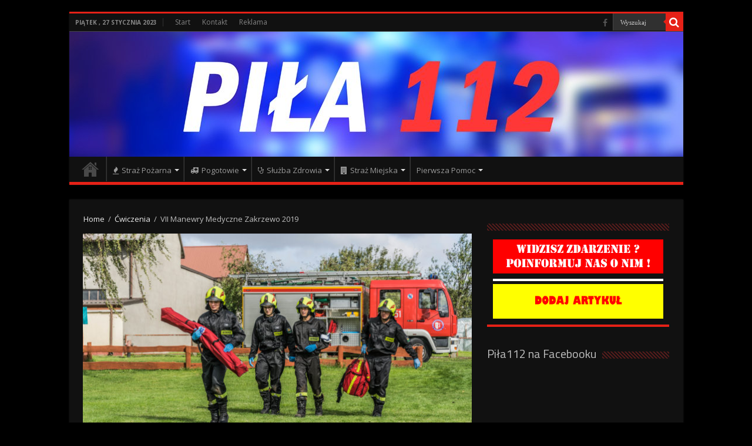

--- FILE ---
content_type: text/html; charset=UTF-8
request_url: https://www.112pila.pl/2019/09/15/vii-manewry-medyczne-zakrzewo-2019/
body_size: 21128
content:
<!DOCTYPE html>
<html lang="pl-PL">
<head>
<meta charset="UTF-8" />
<link rel="profile" href="https://gmpg.org/xfn/11" />
<link rel="pingback" href="https://www.112pila.pl/xmlrpc.php" />
<meta property="og:title" content="VII Manewry Medyczne Zakrzewo 2019"/>
<meta property="og:type" content="article"/>
<meta property="og:description" content="W sobotni poranek udaliśmy się do Zakrzewa gdzie o godz. 9 rozpoczęły się VII Manewry Medyczne strażaków, które w głównej mierze skupiły się na przypomnieniu sobie zasad udzielania Kwalifikowanej Pier..."/>
<meta property="og:url" content="https://www.112pila.pl/2019/09/15/vii-manewry-medyczne-zakrzewo-2019/"/>
<meta property="og:site_name" content="PIŁA112"/>
<meta property="og:image" content="https://www.112pila.pl/wp-content/uploads/2019/09/DSC_0216-660x330.jpg" />
<meta name='robots' content='index, follow, max-image-preview:large, max-snippet:-1, max-video-preview:-1' />
<!-- This site is optimized with the Yoast SEO plugin v20.0 - https://yoast.com/wordpress/plugins/seo/ -->
<title>VII Manewry Medyczne Zakrzewo 2019 - PIŁA112</title>
<link rel="canonical" href="https://www.112pila.pl/2019/09/15/vii-manewry-medyczne-zakrzewo-2019/" />
<meta property="og:locale" content="pl_PL" />
<meta property="og:type" content="article" />
<meta property="og:title" content="VII Manewry Medyczne Zakrzewo 2019 - PIŁA112" />
<meta property="og:description" content="W sobotni poranek udaliśmy się do Zakrzewa gdzie o godz. 9 rozpoczęły się VII Manewry Medyczne strażaków, które w głównej mierze skupiły się na przypomnieniu sobie zasad udzielania Kwalifikowanej Pierwszej Pomocy i przećwiczeniu zaopatrywania rannych w różnych zastanych sytuacjach życia codziennego. O godzinie 9 po oficjalnym przywitaniu wszystkich strażaków przez organizatorów i przybyłych gości dowódcy ..." />
<meta property="og:url" content="https://www.112pila.pl/2019/09/15/vii-manewry-medyczne-zakrzewo-2019/" />
<meta property="og:site_name" content="PIŁA112" />
<meta property="article:publisher" content="https://www.facebook.com/112pila/" />
<meta property="article:published_time" content="2019-09-15T10:06:25+00:00" />
<meta property="og:image" content="https://www.112pila.pl/wp-content/uploads/2019/09/DSC_0216.jpg" />
<meta property="og:image:width" content="2048" />
<meta property="og:image:height" content="1217" />
<meta property="og:image:type" content="image/jpeg" />
<meta name="author" content="Admin" />
<meta name="twitter:card" content="summary_large_image" />
<meta name="twitter:creator" content="@112pila" />
<meta name="twitter:site" content="@112pila" />
<meta name="twitter:label1" content="Napisane przez" />
<meta name="twitter:data1" content="Admin" />
<meta name="twitter:label2" content="Szacowany czas czytania" />
<meta name="twitter:data2" content="3 minuty" />
<script type="application/ld+json" class="yoast-schema-graph">{"@context":"https://schema.org","@graph":[{"@type":"Article","@id":"https://www.112pila.pl/2019/09/15/vii-manewry-medyczne-zakrzewo-2019/#article","isPartOf":{"@id":"https://www.112pila.pl/2019/09/15/vii-manewry-medyczne-zakrzewo-2019/"},"author":{"name":"Admin","@id":"https://www.112pila.pl/#/schema/person/a624b0d0a1bb629d0f4ceb77a4737d9e"},"headline":"VII Manewry Medyczne Zakrzewo 2019","datePublished":"2019-09-15T10:06:25+00:00","dateModified":"2019-09-15T10:06:25+00:00","mainEntityOfPage":{"@id":"https://www.112pila.pl/2019/09/15/vii-manewry-medyczne-zakrzewo-2019/"},"wordCount":561,"commentCount":0,"publisher":{"@id":"https://www.112pila.pl/#organization"},"image":{"@id":"https://www.112pila.pl/2019/09/15/vii-manewry-medyczne-zakrzewo-2019/#primaryimage"},"thumbnailUrl":"https://www.112pila.pl/wp-content/uploads/2019/09/DSC_0216.jpg","keywords":["2019","amputacja","JRG Złotów","kpp","krwotok","kwalifikowana pierwsza pomoc","manewry medyczne","OSP Krajenka","OSP Lipka","OSP Radawnica","OSP Święta","osp sypniewo","OSP Więcbork","OSP Zakrzewo","scenka","uraz","wypadek","Zakrzewo","zastęp","złamania"],"articleSection":["Ćwiczenia","Galerie"],"inLanguage":"pl-PL","potentialAction":[{"@type":"CommentAction","name":"Comment","target":["https://www.112pila.pl/2019/09/15/vii-manewry-medyczne-zakrzewo-2019/#respond"]}]},{"@type":"WebPage","@id":"https://www.112pila.pl/2019/09/15/vii-manewry-medyczne-zakrzewo-2019/","url":"https://www.112pila.pl/2019/09/15/vii-manewry-medyczne-zakrzewo-2019/","name":"VII Manewry Medyczne Zakrzewo 2019 - PIŁA112","isPartOf":{"@id":"https://www.112pila.pl/#website"},"primaryImageOfPage":{"@id":"https://www.112pila.pl/2019/09/15/vii-manewry-medyczne-zakrzewo-2019/#primaryimage"},"image":{"@id":"https://www.112pila.pl/2019/09/15/vii-manewry-medyczne-zakrzewo-2019/#primaryimage"},"thumbnailUrl":"https://www.112pila.pl/wp-content/uploads/2019/09/DSC_0216.jpg","datePublished":"2019-09-15T10:06:25+00:00","dateModified":"2019-09-15T10:06:25+00:00","breadcrumb":{"@id":"https://www.112pila.pl/2019/09/15/vii-manewry-medyczne-zakrzewo-2019/#breadcrumb"},"inLanguage":"pl-PL","potentialAction":[{"@type":"ReadAction","target":["https://www.112pila.pl/2019/09/15/vii-manewry-medyczne-zakrzewo-2019/"]}]},{"@type":"ImageObject","inLanguage":"pl-PL","@id":"https://www.112pila.pl/2019/09/15/vii-manewry-medyczne-zakrzewo-2019/#primaryimage","url":"https://www.112pila.pl/wp-content/uploads/2019/09/DSC_0216.jpg","contentUrl":"https://www.112pila.pl/wp-content/uploads/2019/09/DSC_0216.jpg","width":2048,"height":1217,"caption":"www.112pila.pl"},{"@type":"BreadcrumbList","@id":"https://www.112pila.pl/2019/09/15/vii-manewry-medyczne-zakrzewo-2019/#breadcrumb","itemListElement":[{"@type":"ListItem","position":1,"name":"Strona główna","item":"https://www.112pila.pl/"},{"@type":"ListItem","position":2,"name":"VII Manewry Medyczne Zakrzewo 2019"}]},{"@type":"WebSite","@id":"https://www.112pila.pl/#website","url":"https://www.112pila.pl/","name":"PIŁA112","description":"Pilski Informator Służb Ratowniczych Piła112","publisher":{"@id":"https://www.112pila.pl/#organization"},"potentialAction":[{"@type":"SearchAction","target":{"@type":"EntryPoint","urlTemplate":"https://www.112pila.pl/?s={search_term_string}"},"query-input":"required name=search_term_string"}],"inLanguage":"pl-PL"},{"@type":"Organization","@id":"https://www.112pila.pl/#organization","name":"Piła112","url":"https://www.112pila.pl/","logo":{"@type":"ImageObject","inLanguage":"pl-PL","@id":"https://www.112pila.pl/#/schema/logo/image/","url":"https://www.112pila.pl/wp-content/uploads/2017/08/pila112.jpg","contentUrl":"https://www.112pila.pl/wp-content/uploads/2017/08/pila112.jpg","width":"1045","height":"213","caption":"Piła112"},"image":{"@id":"https://www.112pila.pl/#/schema/logo/image/"},"sameAs":["https://www.facebook.com/112pila/","https://twitter.com/112pila"]},{"@type":"Person","@id":"https://www.112pila.pl/#/schema/person/a624b0d0a1bb629d0f4ceb77a4737d9e","name":"Admin","image":{"@type":"ImageObject","inLanguage":"pl-PL","@id":"https://www.112pila.pl/#/schema/person/image/","url":"https://www.112pila.pl/wp-content/uploads/2020/09/user-4.jpg","contentUrl":"https://www.112pila.pl/wp-content/uploads/2020/09/user-4.jpg","caption":"Admin"},"sameAs":["http://www.lukaszmichalek.pl"],"url":"https://www.112pila.pl/author/lukasz-michalek/"}]}</script>
<!-- / Yoast SEO plugin. -->
<link rel='dns-prefetch' href='//fonts.googleapis.com' />
<!-- <link rel='stylesheet' id='wp-block-library-css' href='https://www.112pila.pl/wp-includes/css/dist/block-library/style.min.css' type='text/css' media='all' /> -->
<!-- <link rel='stylesheet' id='classic-theme-styles-css' href='https://www.112pila.pl/wp-includes/css/classic-themes.min.css' type='text/css' media='all' /> -->
<link rel="stylesheet" type="text/css" href="//www.112pila.pl/wp-content/cache/wpfc-minified/qhfbhbm1/e1pmf.css" media="all"/>
<style id='global-styles-inline-css' type='text/css'>
body{--wp--preset--color--black: #000000;--wp--preset--color--cyan-bluish-gray: #abb8c3;--wp--preset--color--white: #ffffff;--wp--preset--color--pale-pink: #f78da7;--wp--preset--color--vivid-red: #cf2e2e;--wp--preset--color--luminous-vivid-orange: #ff6900;--wp--preset--color--luminous-vivid-amber: #fcb900;--wp--preset--color--light-green-cyan: #7bdcb5;--wp--preset--color--vivid-green-cyan: #00d084;--wp--preset--color--pale-cyan-blue: #8ed1fc;--wp--preset--color--vivid-cyan-blue: #0693e3;--wp--preset--color--vivid-purple: #9b51e0;--wp--preset--gradient--vivid-cyan-blue-to-vivid-purple: linear-gradient(135deg,rgba(6,147,227,1) 0%,rgb(155,81,224) 100%);--wp--preset--gradient--light-green-cyan-to-vivid-green-cyan: linear-gradient(135deg,rgb(122,220,180) 0%,rgb(0,208,130) 100%);--wp--preset--gradient--luminous-vivid-amber-to-luminous-vivid-orange: linear-gradient(135deg,rgba(252,185,0,1) 0%,rgba(255,105,0,1) 100%);--wp--preset--gradient--luminous-vivid-orange-to-vivid-red: linear-gradient(135deg,rgba(255,105,0,1) 0%,rgb(207,46,46) 100%);--wp--preset--gradient--very-light-gray-to-cyan-bluish-gray: linear-gradient(135deg,rgb(238,238,238) 0%,rgb(169,184,195) 100%);--wp--preset--gradient--cool-to-warm-spectrum: linear-gradient(135deg,rgb(74,234,220) 0%,rgb(151,120,209) 20%,rgb(207,42,186) 40%,rgb(238,44,130) 60%,rgb(251,105,98) 80%,rgb(254,248,76) 100%);--wp--preset--gradient--blush-light-purple: linear-gradient(135deg,rgb(255,206,236) 0%,rgb(152,150,240) 100%);--wp--preset--gradient--blush-bordeaux: linear-gradient(135deg,rgb(254,205,165) 0%,rgb(254,45,45) 50%,rgb(107,0,62) 100%);--wp--preset--gradient--luminous-dusk: linear-gradient(135deg,rgb(255,203,112) 0%,rgb(199,81,192) 50%,rgb(65,88,208) 100%);--wp--preset--gradient--pale-ocean: linear-gradient(135deg,rgb(255,245,203) 0%,rgb(182,227,212) 50%,rgb(51,167,181) 100%);--wp--preset--gradient--electric-grass: linear-gradient(135deg,rgb(202,248,128) 0%,rgb(113,206,126) 100%);--wp--preset--gradient--midnight: linear-gradient(135deg,rgb(2,3,129) 0%,rgb(40,116,252) 100%);--wp--preset--duotone--dark-grayscale: url('#wp-duotone-dark-grayscale');--wp--preset--duotone--grayscale: url('#wp-duotone-grayscale');--wp--preset--duotone--purple-yellow: url('#wp-duotone-purple-yellow');--wp--preset--duotone--blue-red: url('#wp-duotone-blue-red');--wp--preset--duotone--midnight: url('#wp-duotone-midnight');--wp--preset--duotone--magenta-yellow: url('#wp-duotone-magenta-yellow');--wp--preset--duotone--purple-green: url('#wp-duotone-purple-green');--wp--preset--duotone--blue-orange: url('#wp-duotone-blue-orange');--wp--preset--font-size--small: 13px;--wp--preset--font-size--medium: 20px;--wp--preset--font-size--large: 36px;--wp--preset--font-size--x-large: 42px;--wp--preset--spacing--20: 0.44rem;--wp--preset--spacing--30: 0.67rem;--wp--preset--spacing--40: 1rem;--wp--preset--spacing--50: 1.5rem;--wp--preset--spacing--60: 2.25rem;--wp--preset--spacing--70: 3.38rem;--wp--preset--spacing--80: 5.06rem;}:where(.is-layout-flex){gap: 0.5em;}body .is-layout-flow > .alignleft{float: left;margin-inline-start: 0;margin-inline-end: 2em;}body .is-layout-flow > .alignright{float: right;margin-inline-start: 2em;margin-inline-end: 0;}body .is-layout-flow > .aligncenter{margin-left: auto !important;margin-right: auto !important;}body .is-layout-constrained > .alignleft{float: left;margin-inline-start: 0;margin-inline-end: 2em;}body .is-layout-constrained > .alignright{float: right;margin-inline-start: 2em;margin-inline-end: 0;}body .is-layout-constrained > .aligncenter{margin-left: auto !important;margin-right: auto !important;}body .is-layout-constrained > :where(:not(.alignleft):not(.alignright):not(.alignfull)){max-width: var(--wp--style--global--content-size);margin-left: auto !important;margin-right: auto !important;}body .is-layout-constrained > .alignwide{max-width: var(--wp--style--global--wide-size);}body .is-layout-flex{display: flex;}body .is-layout-flex{flex-wrap: wrap;align-items: center;}body .is-layout-flex > *{margin: 0;}:where(.wp-block-columns.is-layout-flex){gap: 2em;}.has-black-color{color: var(--wp--preset--color--black) !important;}.has-cyan-bluish-gray-color{color: var(--wp--preset--color--cyan-bluish-gray) !important;}.has-white-color{color: var(--wp--preset--color--white) !important;}.has-pale-pink-color{color: var(--wp--preset--color--pale-pink) !important;}.has-vivid-red-color{color: var(--wp--preset--color--vivid-red) !important;}.has-luminous-vivid-orange-color{color: var(--wp--preset--color--luminous-vivid-orange) !important;}.has-luminous-vivid-amber-color{color: var(--wp--preset--color--luminous-vivid-amber) !important;}.has-light-green-cyan-color{color: var(--wp--preset--color--light-green-cyan) !important;}.has-vivid-green-cyan-color{color: var(--wp--preset--color--vivid-green-cyan) !important;}.has-pale-cyan-blue-color{color: var(--wp--preset--color--pale-cyan-blue) !important;}.has-vivid-cyan-blue-color{color: var(--wp--preset--color--vivid-cyan-blue) !important;}.has-vivid-purple-color{color: var(--wp--preset--color--vivid-purple) !important;}.has-black-background-color{background-color: var(--wp--preset--color--black) !important;}.has-cyan-bluish-gray-background-color{background-color: var(--wp--preset--color--cyan-bluish-gray) !important;}.has-white-background-color{background-color: var(--wp--preset--color--white) !important;}.has-pale-pink-background-color{background-color: var(--wp--preset--color--pale-pink) !important;}.has-vivid-red-background-color{background-color: var(--wp--preset--color--vivid-red) !important;}.has-luminous-vivid-orange-background-color{background-color: var(--wp--preset--color--luminous-vivid-orange) !important;}.has-luminous-vivid-amber-background-color{background-color: var(--wp--preset--color--luminous-vivid-amber) !important;}.has-light-green-cyan-background-color{background-color: var(--wp--preset--color--light-green-cyan) !important;}.has-vivid-green-cyan-background-color{background-color: var(--wp--preset--color--vivid-green-cyan) !important;}.has-pale-cyan-blue-background-color{background-color: var(--wp--preset--color--pale-cyan-blue) !important;}.has-vivid-cyan-blue-background-color{background-color: var(--wp--preset--color--vivid-cyan-blue) !important;}.has-vivid-purple-background-color{background-color: var(--wp--preset--color--vivid-purple) !important;}.has-black-border-color{border-color: var(--wp--preset--color--black) !important;}.has-cyan-bluish-gray-border-color{border-color: var(--wp--preset--color--cyan-bluish-gray) !important;}.has-white-border-color{border-color: var(--wp--preset--color--white) !important;}.has-pale-pink-border-color{border-color: var(--wp--preset--color--pale-pink) !important;}.has-vivid-red-border-color{border-color: var(--wp--preset--color--vivid-red) !important;}.has-luminous-vivid-orange-border-color{border-color: var(--wp--preset--color--luminous-vivid-orange) !important;}.has-luminous-vivid-amber-border-color{border-color: var(--wp--preset--color--luminous-vivid-amber) !important;}.has-light-green-cyan-border-color{border-color: var(--wp--preset--color--light-green-cyan) !important;}.has-vivid-green-cyan-border-color{border-color: var(--wp--preset--color--vivid-green-cyan) !important;}.has-pale-cyan-blue-border-color{border-color: var(--wp--preset--color--pale-cyan-blue) !important;}.has-vivid-cyan-blue-border-color{border-color: var(--wp--preset--color--vivid-cyan-blue) !important;}.has-vivid-purple-border-color{border-color: var(--wp--preset--color--vivid-purple) !important;}.has-vivid-cyan-blue-to-vivid-purple-gradient-background{background: var(--wp--preset--gradient--vivid-cyan-blue-to-vivid-purple) !important;}.has-light-green-cyan-to-vivid-green-cyan-gradient-background{background: var(--wp--preset--gradient--light-green-cyan-to-vivid-green-cyan) !important;}.has-luminous-vivid-amber-to-luminous-vivid-orange-gradient-background{background: var(--wp--preset--gradient--luminous-vivid-amber-to-luminous-vivid-orange) !important;}.has-luminous-vivid-orange-to-vivid-red-gradient-background{background: var(--wp--preset--gradient--luminous-vivid-orange-to-vivid-red) !important;}.has-very-light-gray-to-cyan-bluish-gray-gradient-background{background: var(--wp--preset--gradient--very-light-gray-to-cyan-bluish-gray) !important;}.has-cool-to-warm-spectrum-gradient-background{background: var(--wp--preset--gradient--cool-to-warm-spectrum) !important;}.has-blush-light-purple-gradient-background{background: var(--wp--preset--gradient--blush-light-purple) !important;}.has-blush-bordeaux-gradient-background{background: var(--wp--preset--gradient--blush-bordeaux) !important;}.has-luminous-dusk-gradient-background{background: var(--wp--preset--gradient--luminous-dusk) !important;}.has-pale-ocean-gradient-background{background: var(--wp--preset--gradient--pale-ocean) !important;}.has-electric-grass-gradient-background{background: var(--wp--preset--gradient--electric-grass) !important;}.has-midnight-gradient-background{background: var(--wp--preset--gradient--midnight) !important;}.has-small-font-size{font-size: var(--wp--preset--font-size--small) !important;}.has-medium-font-size{font-size: var(--wp--preset--font-size--medium) !important;}.has-large-font-size{font-size: var(--wp--preset--font-size--large) !important;}.has-x-large-font-size{font-size: var(--wp--preset--font-size--x-large) !important;}
.wp-block-navigation a:where(:not(.wp-element-button)){color: inherit;}
:where(.wp-block-columns.is-layout-flex){gap: 2em;}
.wp-block-pullquote{font-size: 1.5em;line-height: 1.6;}
</style>
<!-- <link rel='stylesheet' id='contact-form-7-css' href='https://www.112pila.pl/wp-content/plugins/contact-form-7/includes/css/styles.css' type='text/css' media='all' /> -->
<!-- <link rel='stylesheet' id='usp_style-css' href='https://www.112pila.pl/wp-content/plugins/user-submitted-posts/resources/usp.css' type='text/css' media='all' /> -->
<!-- <link rel='stylesheet' id='tie-style-css' href='https://www.112pila.pl/wp-content/themes/sahifa/style.css' type='text/css' media='all' /> -->
<!-- <link rel='stylesheet' id='tie-ilightbox-skin-css' href='https://www.112pila.pl/wp-content/themes/sahifa/css/ilightbox/dark-skin/skin.css' type='text/css' media='all' /> -->
<link rel="stylesheet" type="text/css" href="//www.112pila.pl/wp-content/cache/wpfc-minified/lc1pmmpd/e1pmf.css" media="all"/>
<link rel='stylesheet' id='Open+Sans-css' href='https://fonts.googleapis.com/css?family=Open+Sans%3A300%2C300italic%2Cregular%2Citalic%2C600%2C600italic%2C700%2C700italic%2C800%2C800italic&#038;subset=latin%2Clatin-ext' type='text/css' media='all' />
<link rel='stylesheet' id='Titillium+Web-css' href='https://fonts.googleapis.com/css?family=Titillium+Web%3A200%2C200italic%2C300%2C300italic%2Cregular%2Citalic%2C600%2C600italic%2C700%2C700italic%2C900&#038;subset=latin%2Clatin-ext' type='text/css' media='all' />
<link rel="https://api.w.org/" href="https://www.112pila.pl/wp-json/" /><link rel="alternate" type="application/json" href="https://www.112pila.pl/wp-json/wp/v2/posts/20256" /><link rel="EditURI" type="application/rsd+xml" title="RSD" href="https://www.112pila.pl/xmlrpc.php?rsd" />
<link rel="wlwmanifest" type="application/wlwmanifest+xml" href="https://www.112pila.pl/wp-includes/wlwmanifest.xml" />
<meta name="generator" content="WordPress 6.1.1" />
<link rel='shortlink' href='https://www.112pila.pl/?p=20256' />
<link rel="alternate" type="application/json+oembed" href="https://www.112pila.pl/wp-json/oembed/1.0/embed?url=https%3A%2F%2Fwww.112pila.pl%2F2019%2F09%2F15%2Fvii-manewry-medyczne-zakrzewo-2019%2F" />
<link rel="alternate" type="text/xml+oembed" href="https://www.112pila.pl/wp-json/oembed/1.0/embed?url=https%3A%2F%2Fwww.112pila.pl%2F2019%2F09%2F15%2Fvii-manewry-medyczne-zakrzewo-2019%2F&#038;format=xml" />
<link rel="shortcut icon" href="https://www.112pila.pl/wp-content/uploads/2015/09/favicon.ico" title="Favicon" />	
<!--[if IE]>
<script type="text/javascript">jQuery(document).ready(function (){ jQuery(".menu-item").has("ul").children("a").attr("aria-haspopup", "true");});</script>
<![endif]-->	
<!--[if lt IE 9]>
<script src="https://www.112pila.pl/wp-content/themes/sahifa/js/html5.js"></script>
<script src="https://www.112pila.pl/wp-content/themes/sahifa/js/selectivizr-min.js"></script>
<![endif]-->
<!--[if IE 9]>
<link rel="stylesheet" type="text/css" media="all" href="https://www.112pila.pl/wp-content/themes/sahifa/css/ie9.css" />
<![endif]-->
<!--[if IE 8]>
<link rel="stylesheet" type="text/css" media="all" href="https://www.112pila.pl/wp-content/themes/sahifa/css/ie8.css" />
<![endif]-->
<!--[if IE 7]>
<link rel="stylesheet" type="text/css" media="all" href="https://www.112pila.pl/wp-content/themes/sahifa/css/ie7.css" />
<![endif]-->
<meta name="viewport" content="width=device-width, initial-scale=1.0" />
<style type="text/css" media="screen"> 
body{
font-family: 'Open Sans';
color :#ffffff;
font-weight: normal;
}
.logo h1 a, .logo h2 a{
font-family: 'Open Sans';
}
.logo span{
font-family: 'Open Sans';
}
.top-nav, .top-nav ul li a {
font-family: 'Open Sans';
}
#main-nav, #main-nav ul li a{
font-family: 'Open Sans';
}
.page-title{
font-family: 'Titillium Web';
font-size : 28px;
font-weight: normal;
}
.post-title{
font-family: 'Titillium Web';
font-size : 26px;
font-weight: normal;
}
h2.post-box-title, h2.post-box-title a{
font-family: 'Titillium Web';
font-weight: normal;
}
h3.post-box-title, h3.post-box-title a{
font-family: 'Titillium Web';
font-weight: normal;
}
p.post-meta, p.post-meta a{
font-family: 'Open Sans';
}
body.single .entry, body.page .entry{
font-family: 'Open Sans';
color :#ffffff;
font-size : 14px;
}
blockquote p{
font-family: 'Open Sans';
}
.widget-top h4, .widget-top h4 a{
font-family: 'Titillium Web';
font-weight: normal;
}
.footer-widget-top h4, .footer-widget-top h4 a{
font-family: 'Open Sans';
}
.ei-title h2 , .slider-caption h2 a, .content .slider-caption h2 a, .slider-caption h2, .content .slider-caption h2, .content .ei-title h2{
font-family: 'Open Sans';
}
.cat-box-title h2, .cat-box-title h2 a, .block-head h3, #respond h3, #comments-title, h2.review-box-header, .woocommerce-tabs .entry-content h2, .woocommerce .related.products h2, .entry .woocommerce h2, .woocommerce-billing-fields h3, .woocommerce-shipping-fields h3, #order_review_heading, #bbpress-forums fieldset.bbp-form legend, #buddypress .item-body h4, #buddypress #item-body h4{
font-family: 'Titillium Web';
font-weight: normal;
}
#main-nav,
.cat-box-content,
#sidebar .widget-container,
.post-listing,
#commentform {
border-bottom-color: #E62117;
}
.search-block .search-button,
#topcontrol,
#main-nav ul li.current-menu-item a,
#main-nav ul li.current-menu-item a:hover,
#main-nav ul li.current_page_parent a,
#main-nav ul li.current_page_parent a:hover,
#main-nav ul li.current-menu-parent a,
#main-nav ul li.current-menu-parent a:hover,
#main-nav ul li.current-page-ancestor a,
#main-nav ul li.current-page-ancestor a:hover,
.pagination span.current,
.share-post span.share-text,
.flex-control-paging li a.flex-active,
.ei-slider-thumbs li.ei-slider-element,
.review-percentage .review-item span span,
.review-final-score,
.button,
a.button,
a.more-link,
#main-content input[type="submit"],
.form-submit #submit,
#login-form .login-button,
.widget-feedburner .feedburner-subscribe,
input[type="submit"],
#buddypress button,
#buddypress a.button,
#buddypress input[type=submit],
#buddypress input[type=reset],
#buddypress ul.button-nav li a,
#buddypress div.generic-button a,
#buddypress .comment-reply-link,
#buddypress div.item-list-tabs ul li a span,
#buddypress div.item-list-tabs ul li.selected a,
#buddypress div.item-list-tabs ul li.current a,
#buddypress #members-directory-form div.item-list-tabs ul li.selected span,
#members-list-options a.selected,
#groups-list-options a.selected,
body.dark-skin #buddypress div.item-list-tabs ul li a span,
body.dark-skin #buddypress div.item-list-tabs ul li.selected a,
body.dark-skin #buddypress div.item-list-tabs ul li.current a,
body.dark-skin #members-list-options a.selected,
body.dark-skin #groups-list-options a.selected,
.search-block-large .search-button,
#featured-posts .flex-next:hover,
#featured-posts .flex-prev:hover,
a.tie-cart span.shooping-count,
.woocommerce span.onsale,
.woocommerce-page span.onsale ,
.woocommerce .widget_price_filter .ui-slider .ui-slider-handle,
.woocommerce-page .widget_price_filter .ui-slider .ui-slider-handle,
#check-also-close,
a.post-slideshow-next,
a.post-slideshow-prev,
.widget_price_filter .ui-slider .ui-slider-handle,
.quantity .minus:hover,
.quantity .plus:hover,
.mejs-container .mejs-controls .mejs-time-rail .mejs-time-current,
#reading-position-indicator  {
background-color:#E62117;
}
::-webkit-scrollbar-thumb{
background-color:#E62117 !important;
}
#theme-footer,
#theme-header,
.top-nav ul li.current-menu-item:before,
#main-nav .menu-sub-content ,
#main-nav ul ul,
#check-also-box { 
border-top-color: #E62117;
}
.search-block:after {
border-right-color:#E62117;
}
body.rtl .search-block:after {
border-left-color:#E62117;
}
#main-nav ul > li.menu-item-has-children:hover > a:after,
#main-nav ul > li.mega-menu:hover > a:after {
border-color:transparent transparent #E62117;
}
.widget.timeline-posts li a:hover,
.widget.timeline-posts li a:hover span.tie-date {
color: #E62117;
}
.widget.timeline-posts li a:hover span.tie-date:before {
background: #E62117;
border-color: #E62117;
}
#order_review,
#order_review_heading {
border-color: #E62117;
}
.background-cover{ 
background-color:#000000 !important;
background-image : url('') !important;
filter: progid:DXImageTransform.Microsoft.AlphaImageLoader(src='',sizingMethod='scale') !important;
-ms-filter: "progid:DXImageTransform.Microsoft.AlphaImageLoader(src='',sizingMethod='scale')" !important;
}
a {
color: #FF3637;
}
body.single .post .entry a, body.page .post .entry a {
color: #FF3637;
}
#main-nav ul li a:hover, #main-nav ul li:hover > a, #main-nav ul :hover > a , #main-nav  ul ul li:hover > a, #main-nav  ul ul :hover > a {
color: #FF3637;
}
#main-nav ul li a, #main-nav ul ul a, #main-nav ul.sub-menu a, #main-nav ul li.current_page_parent ul a, #main-nav ul li.current-menu-item ul a, #main-nav ul li.current-menu-parent ul a, #main-nav ul li.current-page-ancestor ul a {
color: #999999;
}
.top-nav, .top-nav ul ul {
background-color:#111 !important; 
}
#theme-header {
background-color:#111 !important; 
}
#theme-footer {
background-color:#111 !important; 
}
a.more-link { color: #000 !important; }
.youtube-box .fluid-width-video-wrapper { padding: 0 !important; }
.post-cover-title { opacity: 1 !important; }
.cat-box-content .cat-tabs-header, .cat-tabs-wrap, .cat-tabs-wrap li { padding: 20px 0 !important; }
.cat-box-content ul li { margin: 0; }
.cat-box-content ul li { padding: 3px 10px; }
.e3lan-bottom, .e3lan-below_header { max-width: 1045px; }
article.item-list { padding: 20px 0; }
.page-head .stripe-line { margin: 17px 0 0 0; }
.today-date { border-color: #333; margin: 8px 10px 0 0; }
.share-post li { margin: 0 10px 0 0; width: auto; }
#main-nav li > a[href*="#"] {  
pointer-events: none;
cursor: pointer;
}</style> 
<style type="text/css">div.nsl-container[data-align="left"] {
text-align: left;
}
div.nsl-container[data-align="center"] {
text-align: center;
}
div.nsl-container[data-align="right"] {
text-align: right;
}
div.nsl-container div.nsl-container-buttons a[data-plugin="nsl"] {
text-decoration: none;
box-shadow: none;
border: 0;
}
div.nsl-container .nsl-container-buttons {
display: flex;
padding: 5px 0;
}
div.nsl-container.nsl-container-block .nsl-container-buttons {
display: inline-grid;
grid-template-columns: minmax(145px, auto);
}
div.nsl-container-block-fullwidth .nsl-container-buttons {
flex-flow: column;
align-items: center;
}
div.nsl-container-block-fullwidth .nsl-container-buttons a,
div.nsl-container-block .nsl-container-buttons a {
flex: 1 1 auto;
display: block;
margin: 5px 0;
width: 100%;
}
div.nsl-container-inline {
margin: -5px;
text-align: left;
}
div.nsl-container-inline .nsl-container-buttons {
justify-content: center;
flex-wrap: wrap;
}
div.nsl-container-inline .nsl-container-buttons a {
margin: 5px;
display: inline-block;
}
div.nsl-container-grid .nsl-container-buttons {
flex-flow: row;
align-items: center;
flex-wrap: wrap;
}
div.nsl-container-grid .nsl-container-buttons a {
flex: 1 1 auto;
display: block;
margin: 5px;
max-width: 280px;
width: 100%;
}
@media only screen and (min-width: 650px) {
div.nsl-container-grid .nsl-container-buttons a {
width: auto;
}
}
div.nsl-container .nsl-button {
cursor: pointer;
vertical-align: top;
border-radius: 4px;
}
div.nsl-container .nsl-button-default {
color: #fff;
display: flex;
}
div.nsl-container .nsl-button-icon {
display: inline-block;
}
div.nsl-container .nsl-button-svg-container {
flex: 0 0 auto;
padding: 8px;
display: flex;
align-items: center;
}
div.nsl-container svg {
height: 24px;
width: 24px;
vertical-align: top;
}
div.nsl-container .nsl-button-default div.nsl-button-label-container {
margin: 0 24px 0 12px;
padding: 10px 0;
font-family: Helvetica, Arial, sans-serif;
font-size: 16px;
line-height: 20px;
letter-spacing: .25px;
overflow: hidden;
text-align: center;
text-overflow: clip;
white-space: nowrap;
flex: 1 1 auto;
-webkit-font-smoothing: antialiased;
-moz-osx-font-smoothing: grayscale;
text-transform: none;
display: inline-block;
}
div.nsl-container .nsl-button-google[data-skin="dark"] .nsl-button-svg-container {
margin: 1px;
padding: 7px;
border-radius: 3px;
background: #fff;
}
div.nsl-container .nsl-button-google[data-skin="light"] {
border-radius: 1px;
box-shadow: 0 1px 5px 0 rgba(0, 0, 0, .25);
color: RGBA(0, 0, 0, 0.54);
}
div.nsl-container .nsl-button-apple .nsl-button-svg-container {
padding: 0 6px;
}
div.nsl-container .nsl-button-apple .nsl-button-svg-container svg {
height: 40px;
width: auto;
}
div.nsl-container .nsl-button-apple[data-skin="light"] {
color: #000;
box-shadow: 0 0 0 1px #000;
}
div.nsl-container .nsl-button-facebook[data-skin="white"] {
color: #000;
box-shadow: inset 0 0 0 1px #000;
}
div.nsl-container .nsl-button-facebook[data-skin="light"] {
color: #1877F2;
box-shadow: inset 0 0 0 1px #1877F2;
}
div.nsl-container .nsl-button-apple div.nsl-button-label-container {
font-size: 17px;
font-family: -apple-system, BlinkMacSystemFont, "Segoe UI", Roboto, Helvetica, Arial, sans-serif, "Apple Color Emoji", "Segoe UI Emoji", "Segoe UI Symbol";
}
div.nsl-container .nsl-button-slack div.nsl-button-label-container {
font-size: 17px;
font-family: -apple-system, BlinkMacSystemFont, "Segoe UI", Roboto, Helvetica, Arial, sans-serif, "Apple Color Emoji", "Segoe UI Emoji", "Segoe UI Symbol";
}
div.nsl-container .nsl-button-slack[data-skin="light"] {
color: #000000;
box-shadow: inset 0 0 0 1px #DDDDDD;
}
div.nsl-container .nsl-button-tiktok[data-skin="light"] {
color: #161823;
box-shadow: 0 0 0 1px rgba(22, 24, 35, 0.12);
}
.nsl-clear {
clear: both;
}
.nsl-container {
clear: both;
}
/*Button align start*/
div.nsl-container-inline[data-align="left"] .nsl-container-buttons {
justify-content: flex-start;
}
div.nsl-container-inline[data-align="center"] .nsl-container-buttons {
justify-content: center;
}
div.nsl-container-inline[data-align="right"] .nsl-container-buttons {
justify-content: flex-end;
}
div.nsl-container-grid[data-align="left"] .nsl-container-buttons {
justify-content: flex-start;
}
div.nsl-container-grid[data-align="center"] .nsl-container-buttons {
justify-content: center;
}
div.nsl-container-grid[data-align="right"] .nsl-container-buttons {
justify-content: flex-end;
}
div.nsl-container-grid[data-align="space-around"] .nsl-container-buttons {
justify-content: space-around;
}
div.nsl-container-grid[data-align="space-between"] .nsl-container-buttons {
justify-content: space-between;
}
/* Button align end*/
/* Redirect */
#nsl-redirect-overlay {
display: flex;
flex-direction: column;
justify-content: center;
align-items: center;
position: fixed;
z-index: 1000000;
left: 0;
top: 0;
width: 100%;
height: 100%;
backdrop-filter: blur(1px);
background-color: RGBA(0, 0, 0, .32);;
}
#nsl-redirect-overlay-container {
display: flex;
flex-direction: column;
justify-content: center;
align-items: center;
background-color: white;
padding: 30px;
border-radius: 10px;
}
#nsl-redirect-overlay-spinner {
content: '';
display: block;
margin: 20px;
border: 9px solid RGBA(0, 0, 0, .6);
border-top: 9px solid #fff;
border-radius: 50%;
box-shadow: inset 0 0 0 1px RGBA(0, 0, 0, .6), 0 0 0 1px RGBA(0, 0, 0, .6);
width: 40px;
height: 40px;
animation: nsl-loader-spin 2s linear infinite;
}
@keyframes nsl-loader-spin {
0% {
transform: rotate(0deg)
}
to {
transform: rotate(360deg)
}
}
#nsl-redirect-overlay-title {
font-family: -apple-system, BlinkMacSystemFont, "Segoe UI", Roboto, Oxygen-Sans, Ubuntu, Cantarell, "Helvetica Neue", sans-serif;
font-size: 18px;
font-weight: bold;
color: #3C434A;
}
#nsl-redirect-overlay-text {
font-family: -apple-system, BlinkMacSystemFont, "Segoe UI", Roboto, Oxygen-Sans, Ubuntu, Cantarell, "Helvetica Neue", sans-serif;
text-align: center;
font-size: 14px;
color: #3C434A;
}
/* Redirect END*/</style></head>
<body data-rsssl=1 id="top" class="post-template-default single single-post postid-20256 single-format-standard dark-skin lazy-enabled">
<div class="wrapper-outer">
<div class="background-cover"></div>
<aside id="slide-out">
<div id="mobile-menu"  class="mobile-hide-icons"></div>
</aside><!-- #slide-out /-->
<div id="wrapper" class="boxed">
<div class="inner-wrapper">
<header id="theme-header" class="theme-header full-logo">
<div id="top-nav" class="top-nav">
<div class="container">
<span class="today-date">piątek , 27 stycznia 2023</span>
<div class="top-menu"><ul id="menu-menu" class="menu"><li id="menu-item-743" class="menu-item menu-item-type-post_type menu-item-object-page menu-item-home menu-item-743"><a href="https://www.112pila.pl/">Start</a></li>
<li id="menu-item-694" class="menu-item menu-item-type-post_type menu-item-object-page menu-item-694"><a href="https://www.112pila.pl/kontakt/">Kontakt</a></li>
<li id="menu-item-12487" class="menu-item menu-item-type-post_type menu-item-object-page menu-item-12487"><a href="https://www.112pila.pl/reklama/">Reklama</a></li>
</ul></div>
<div class="search-block">
<form method="get" id="searchform-header" action="https://www.112pila.pl/">
<button class="search-button" type="submit" value="Wyszukaj"><i class="fa fa-search"></i></button>	
<input class="search-live" type="text" id="s-header" name="s" value="Wyszukaj" onfocus="if (this.value == 'Wyszukaj') {this.value = '';}" onblur="if (this.value == '') {this.value = 'Wyszukaj';}"  />
</form>
</div><!-- .search-block /-->
<div class="social-icons">
<a class="ttip-none" title="Facebook" href="https://www.facebook.com/112pila/" target="_blank"><i class="fa fa-facebook"></i></a>		
</div>
</div><!-- .container /-->
</div><!-- .top-menu /-->
<div class="header-content">
<a id="slide-out-open" class="slide-out-open" href="#"><span></span></a>
<div class="logo" style=" margin-top:15px; margin-bottom:15px;">
<h2>
<a title="PIŁA112" href="https://www.112pila.pl/">
<img src="https://www.112pila.pl/wp-content/uploads/2015/09/DSC_906f41l11.jpg" alt="PIŁA112"  /><strong>PIŁA112 Pilski Informator Służb Ratowniczych Piła112</strong>
</a>
</h2>
</div><!-- .logo /-->
<div class="clear"></div>
</div>	
<nav id="main-nav" class="fixed-enabled">
<div class="container">
<div class="main-menu"><ul id="menu-main" class="menu"><li id="menu-item-12762" class="menu-item menu-item-type-post_type menu-item-object-page menu-item-home menu-item-12762"><a href="https://www.112pila.pl/"><i class="fa fa-home"></i>Strona główna</a></li>
<li id="menu-item-12650" class="menu-item menu-item-type-custom menu-item-object-custom menu-item-has-children menu-item-12650"><a href="#"><i class="fa fa-fire"></i>Straż Pożarna</a>
<ul class="sub-menu menu-sub-content">
<li id="menu-item-12651" class="menu-item menu-item-type-custom menu-item-object-custom menu-item-has-children menu-item-12651"><a href="#">Państwowa Straż Pożarna</a>
<ul class="sub-menu menu-sub-content">
<li id="menu-item-12655" class="menu-item menu-item-type-post_type menu-item-object-page menu-item-12655"><a href="https://www.112pila.pl/kp-psp-pile/">KP PSP w Pile</a></li>
<li id="menu-item-12654" class="menu-item menu-item-type-post_type menu-item-object-page menu-item-12654"><a href="https://www.112pila.pl/cpr-w-pile/">CPR w Pile</a></li>
<li id="menu-item-12653" class="menu-item menu-item-type-post_type menu-item-object-page menu-item-12653"><a href="https://www.112pila.pl/jrg-1-pile/">JRG 1 w Pile</a></li>
<li id="menu-item-12652" class="menu-item menu-item-type-post_type menu-item-object-page menu-item-12652"><a href="https://www.112pila.pl/jrg-2-pile/">JRG 2 w Pile</a></li>
</ul>
</li>
<li id="menu-item-12656" class="menu-item menu-item-type-custom menu-item-object-custom menu-item-has-children menu-item-12656"><a href="#">Ochotnicza Straż Pożarna</a>
<ul class="sub-menu menu-sub-content">
<li id="menu-item-12905" class="menu-item menu-item-type-custom menu-item-object-custom menu-item-has-children menu-item-12905"><a href="#">KSRG</a>
<ul class="sub-menu menu-sub-content">
<li id="menu-item-12668" class="menu-item menu-item-type-post_type menu-item-object-page menu-item-12668"><a href="https://www.112pila.pl/osp-5/">OSP Białośliwie</a></li>
<li id="menu-item-12672" class="menu-item menu-item-type-post_type menu-item-object-page menu-item-12672"><a href="https://www.112pila.pl/osp-kaczory/">OSP Kaczory</a></li>
</ul>
</li>
<li id="menu-item-12906" class="menu-item menu-item-type-custom menu-item-object-custom menu-item-12906"><a href="#">Jednostki typu S</a></li>
</ul>
</li>
</ul>
</li>
<li id="menu-item-12673" class="menu-item menu-item-type-custom menu-item-object-custom menu-item-has-children menu-item-12673"><a href="#"><i class="fa fa-ambulance"></i>Pogotowie</a>
<ul class="sub-menu menu-sub-content">
<li id="menu-item-13192" class="menu-item menu-item-type-post_type menu-item-object-page menu-item-13192"><a href="https://www.112pila.pl/pogotowie-ratunkowe/">Pogotowie Ratunkowe</a></li>
<li id="menu-item-12691" class="menu-item menu-item-type-post_type menu-item-object-page menu-item-12691"><a href="https://www.112pila.pl/pogotowie-energetyczne/">Pogotowie Energetyczne</a></li>
<li id="menu-item-12692" class="menu-item menu-item-type-post_type menu-item-object-page menu-item-12692"><a href="https://www.112pila.pl/pogotowie-gazowe/">Pogotowie Gazowe</a></li>
</ul>
</li>
<li id="menu-item-12700" class="menu-item menu-item-type-custom menu-item-object-custom menu-item-has-children menu-item-12700"><a href="#"><i class="fa fa-stethoscope"></i>Służba Zdrowia</a>
<ul class="sub-menu menu-sub-content">
<li id="menu-item-12701" class="menu-item menu-item-type-custom menu-item-object-custom menu-item-has-children menu-item-12701"><a href="#">Szpitale</a>
<ul class="sub-menu menu-sub-content">
<li id="menu-item-12704" class="menu-item menu-item-type-post_type menu-item-object-page menu-item-12704"><a href="https://www.112pila.pl/szpital-specjalistyczny-pile/">Szpital Specjalistyczny w Pile</a></li>
<li id="menu-item-12703" class="menu-item menu-item-type-post_type menu-item-object-page menu-item-12703"><a href="https://www.112pila.pl/szpital-powiatowy-w-wyrzysku/">Szpital Powiatowy w Wyrzysku</a></li>
<li id="menu-item-12702" class="menu-item menu-item-type-post_type menu-item-object-page menu-item-12702"><a href="https://www.112pila.pl/ars-medical/">Ars Medical</a></li>
</ul>
</li>
<li id="menu-item-12705" class="menu-item menu-item-type-custom menu-item-object-custom menu-item-has-children menu-item-12705"><a href="#">Przychodnie Podstawowej Opieki Zdrowotnej</a>
<ul class="sub-menu menu-sub-content">
<li id="menu-item-12732" class="menu-item menu-item-type-post_type menu-item-object-page menu-item-12732"><a href="https://www.112pila.pl/przychodnie-w-pile/">Przychodnie w Pile</a></li>
<li id="menu-item-12731" class="menu-item menu-item-type-post_type menu-item-object-page menu-item-12731"><a href="https://www.112pila.pl/przychodnie-gminie-bialosliwie/">Przychodnie w Gminie Białośliwie</a></li>
<li id="menu-item-12730" class="menu-item menu-item-type-post_type menu-item-object-page menu-item-12730"><a href="https://www.112pila.pl/przychodnie-gminie-kaczory/">Przychodnie w Gminie Kaczory</a></li>
<li id="menu-item-12729" class="menu-item menu-item-type-post_type menu-item-object-page menu-item-12729"><a href="https://www.112pila.pl/przychodnie-gminie-lobzenica/">Przychodnie w Gminie Łobżenica</a></li>
<li id="menu-item-12728" class="menu-item menu-item-type-post_type menu-item-object-page menu-item-12728"><a href="https://www.112pila.pl/przychodnie-gminie-miasteczko-krajenskie/">Przychodnie w Gminie Miasteczko Krajeńskie</a></li>
<li id="menu-item-12727" class="menu-item menu-item-type-post_type menu-item-object-page menu-item-12727"><a href="https://www.112pila.pl/przychodnie-gminie-szydlowo/">Przychodnie w Gminie Szydłowo</a></li>
<li id="menu-item-12726" class="menu-item menu-item-type-post_type menu-item-object-page menu-item-12726"><a href="https://www.112pila.pl/przychodnie-gminie-ujscie/">Przychodnie w Gminie Ujście</a></li>
<li id="menu-item-12725" class="menu-item menu-item-type-post_type menu-item-object-page menu-item-12725"><a href="https://www.112pila.pl/przychodnie-gminie-wyrzysk/">Przychodnie w Gminie Wyrzysk</a></li>
<li id="menu-item-12724" class="menu-item menu-item-type-post_type menu-item-object-page menu-item-12724"><a href="https://www.112pila.pl/przychodnie-gminie-wysoka/">Przychodnie w Gminie Wysoka</a></li>
</ul>
</li>
<li id="menu-item-12733" class="menu-item menu-item-type-custom menu-item-object-custom menu-item-has-children menu-item-12733"><a href="#">Nocna i świąteczna opieka zdrowotna</a>
<ul class="sub-menu menu-sub-content">
<li id="menu-item-12739" class="menu-item menu-item-type-post_type menu-item-object-page menu-item-12739"><a href="https://www.112pila.pl/nocna-swiateczna-opieka-zdrowotna-pile/">Piła</a></li>
<li id="menu-item-12738" class="menu-item menu-item-type-post_type menu-item-object-page menu-item-12738"><a href="https://www.112pila.pl/nocna-swiateczna-opieka-zdrowotna-wyrzysku/">Wyrzysk</a></li>
</ul>
</li>
<li id="menu-item-12744" class="menu-item menu-item-type-custom menu-item-object-custom menu-item-has-children menu-item-12744"><a href="#">Apteki</a>
<ul class="sub-menu menu-sub-content">
<li id="menu-item-12746" class="menu-item menu-item-type-post_type menu-item-object-page menu-item-12746"><a href="https://www.112pila.pl/apteki/">Apteki</a></li>
<li id="menu-item-12745" class="menu-item menu-item-type-post_type menu-item-object-page menu-item-12745"><a href="https://www.112pila.pl/dyzury-aptek/">Dyżury aptek</a></li>
</ul>
</li>
<li id="menu-item-12747" class="menu-item menu-item-type-custom menu-item-object-custom menu-item-has-children menu-item-12747"><a href="#">Lekarze</a>
<ul class="sub-menu menu-sub-content">
<li id="menu-item-12753" class="menu-item menu-item-type-post_type menu-item-object-page menu-item-12753"><a href="https://www.112pila.pl/praktyka-z-nfz/">Praktyka z NFZ</a></li>
<li id="menu-item-12752" class="menu-item menu-item-type-post_type menu-item-object-page menu-item-12752"><a href="https://www.112pila.pl/praktyka-prywatna/">Praktyka prywatna</a></li>
</ul>
</li>
</ul>
</li>
<li id="menu-item-12758" class="menu-item menu-item-type-custom menu-item-object-custom menu-item-has-children menu-item-12758"><a href="#"><i class="fa fa-building"></i>Straż Miejska</a>
<ul class="sub-menu menu-sub-content">
<li id="menu-item-12760" class="menu-item menu-item-type-post_type menu-item-object-page menu-item-12760"><a href="https://www.112pila.pl/straz-miejska-pile/">Piła</a></li>
<li id="menu-item-12759" class="menu-item menu-item-type-post_type menu-item-object-page menu-item-12759"><a href="https://www.112pila.pl/straz-miejska-wyrzysku/">Wyrzysk</a></li>
</ul>
</li>
<li id="menu-item-13664" class="menu-item menu-item-type-custom menu-item-object-custom menu-item-has-children menu-item-13664"><a href="#">Pierwsza Pomoc</a>
<ul class="sub-menu menu-sub-content">
<li id="menu-item-13671" class="menu-item menu-item-type-post_type menu-item-object-post menu-item-13671"><a href="https://www.112pila.pl/2017/11/28/wypadek-komunikacyjny-udzielic-pomocy-ofiarom-wypadkow/">Wypadek komunikacyjny – jak udzielić pomocy ofiarom wypadków</a></li>
</ul>
</li>
</ul></div>
</div>
</nav><!-- .main-nav /-->
</header><!-- #header /-->
<div id="main-content" class="container">
<div class="content">
<div xmlns:v="http://rdf.data-vocabulary.org/#"  id="crumbs"><span typeof="v:Breadcrumb"><a rel="v:url" property="v:title" class="crumbs-home" href="https://www.112pila.pl">Home</a></span> <span class="delimiter">/</span> <span typeof="v:Breadcrumb"><a rel="v:url" property="v:title" href="https://www.112pila.pl/category/cwiczenia/">Ćwiczenia</a></span> <span class="delimiter">/</span> <span class="current">VII Manewry Medyczne Zakrzewo 2019</span></div>
<article class="post-listing post-20256 post type-post status-publish format-standard has-post-thumbnail hentry category-cwiczenia category-galerie tag-1079 tag-amputacja tag-jrg-zlotow tag-kpp tag-krwotok tag-kwalifikowana-pierwsza-pomoc tag-manewry-medyczne tag-osp-krajenka tag-osp-lipka tag-osp-radawnica tag-osp-swieta tag-osp-sypniewo tag-osp-wiecbork tag-osp-zakrzewo tag-scenka tag-uraz tag-wypadek tag-zakrzewo tag-zastep tag-zlamania" id="the-post">
<div class="single-post-thumb">
<img width="660" height="330" src="https://www.112pila.pl/wp-content/uploads/2019/09/DSC_0216-660x330.jpg" class="attachment-slider size-slider wp-post-image" alt="" decoding="async" srcset="https://www.112pila.pl/wp-content/uploads/2019/09/DSC_0216-660x330.jpg 660w, https://www.112pila.pl/wp-content/uploads/2019/09/DSC_0216-1050x525.jpg 1050w" sizes="(max-width: 660px) 100vw, 660px" />		
</div>
<div class="single-post-caption">www.112pila.pl</div> 
<div class="post-inner">
<h1 class="name post-title entry-title" itemprop="itemReviewed" itemscope itemtype="http://schema.org/Thing"><span itemprop="name">VII Manewry Medyczne Zakrzewo 2019</span></h1>
<p class="post-meta">
<span class="tie-date"><i class="fa fa-clock-o"></i>15 września 2019</span>	
<span class="post-cats"><i class="fa fa-folder"></i><a href="https://www.112pila.pl/category/cwiczenia/" rel="category tag">Ćwiczenia</a>, <a href="https://www.112pila.pl/category/galerie/" rel="category tag">Galerie</a></span>
</p>
<div class="clear"></div>
<div class="entry">
<h4>W sobotni poranek udaliśmy się do Zakrzewa gdzie o godz. 9 rozpoczęły się VII Manewry Medyczne strażaków, które w głównej mierze skupiły się na przypomnieniu sobie zasad udzielania Kwalifikowanej Pierwszej Pomocy i przećwiczeniu zaopatrywania rannych w różnych zastanych sytuacjach życia codziennego.</h4>
<p>O godzinie 9 po oficjalnym przywitaniu wszystkich strażaków przez organizatorów i przybyłych gości dowódcy poszczególnych zastępów udali się na odprawę, gdzie przydzielono ich do określonej grupy oraz przekazano mapki na których zaznaczone zostały miejsca poszczególnych scenek.</p>
<div id='gallery-1' class='gallery galleryid-20256 gallery-columns-6 gallery-size-thumbnail'><figure class='gallery-item'>
<div class='gallery-icon landscape'>
<a href='https://www.112pila.pl/wp-content/uploads/2019/09/DSC_0002.jpg'><img width="150" height="150" src="https://www.112pila.pl/wp-content/uploads/2019/09/DSC_0002-150x150.jpg" class="attachment-thumbnail size-thumbnail" alt="" decoding="async" loading="lazy" aria-describedby="gallery-1-20257" /></a>
</div>
<figcaption class='wp-caption-text gallery-caption' id='gallery-1-20257'>
www.112pila.pl
</figcaption></figure><figure class='gallery-item'>
<div class='gallery-icon landscape'>
<a href='https://www.112pila.pl/wp-content/uploads/2019/09/DSC_0023.jpg'><img width="150" height="150" src="https://www.112pila.pl/wp-content/uploads/2019/09/DSC_0023-150x150.jpg" class="attachment-thumbnail size-thumbnail" alt="" decoding="async" loading="lazy" aria-describedby="gallery-1-20258" /></a>
</div>
<figcaption class='wp-caption-text gallery-caption' id='gallery-1-20258'>
www.112pila.pl
</figcaption></figure><figure class='gallery-item'>
<div class='gallery-icon landscape'>
<a href='https://www.112pila.pl/wp-content/uploads/2019/09/DSC_0025.jpg'><img width="150" height="150" src="https://www.112pila.pl/wp-content/uploads/2019/09/DSC_0025-150x150.jpg" class="attachment-thumbnail size-thumbnail" alt="" decoding="async" loading="lazy" aria-describedby="gallery-1-20259" /></a>
</div>
<figcaption class='wp-caption-text gallery-caption' id='gallery-1-20259'>
www.112pila.pl
</figcaption></figure><figure class='gallery-item'>
<div class='gallery-icon landscape'>
<a href='https://www.112pila.pl/wp-content/uploads/2019/09/DSC_0029.jpg'><img width="150" height="150" src="https://www.112pila.pl/wp-content/uploads/2019/09/DSC_0029-150x150.jpg" class="attachment-thumbnail size-thumbnail" alt="" decoding="async" loading="lazy" aria-describedby="gallery-1-20260" /></a>
</div>
<figcaption class='wp-caption-text gallery-caption' id='gallery-1-20260'>
www.112pila.pl
</figcaption></figure><figure class='gallery-item'>
<div class='gallery-icon landscape'>
<a href='https://www.112pila.pl/wp-content/uploads/2019/09/DSC_0037.jpg'><img width="150" height="150" src="https://www.112pila.pl/wp-content/uploads/2019/09/DSC_0037-150x150.jpg" class="attachment-thumbnail size-thumbnail" alt="" decoding="async" loading="lazy" aria-describedby="gallery-1-20261" /></a>
</div>
<figcaption class='wp-caption-text gallery-caption' id='gallery-1-20261'>
www.112pila.pl
</figcaption></figure><figure class='gallery-item'>
<div class='gallery-icon landscape'>
<a href='https://www.112pila.pl/wp-content/uploads/2019/09/DSC_0043.jpg'><img width="150" height="150" src="https://www.112pila.pl/wp-content/uploads/2019/09/DSC_0043-150x150.jpg" class="attachment-thumbnail size-thumbnail" alt="" decoding="async" loading="lazy" aria-describedby="gallery-1-20262" /></a>
</div>
<figcaption class='wp-caption-text gallery-caption' id='gallery-1-20262'>
www.112pila.pl
</figcaption></figure>
</div>
<p>Łącznie zastępy miały do odegrania 6 scenek, z których każda miała inna specyfikę zarówno pod względem udzielanej KPP jak i miejsca w którym to KPP trzeba było udzielić.</p>
<p>W rywalizacji wzięło udział 8 ekip:</p>
<p>OSP Lipka<br />
OSP Krajenka<br />
OSP Zakrzewo<span class="text_exposed_show"><br />
OSP Święta<br />
OSP Radawnica<br />
JRG Złotów<br />
OSP Sypniewo ( pow. Sępoleński )<br />
OSP Więcbork ( pow. Sępoleński )</span></p>
<p><strong>Scenka nr. 1 &#8211; Wypadek rowerzysty który trenował cross, został przy prędkości jadąc z górki wybity z roweru i upadł na miednice &#8211; połamana miednica i rana głowy. Opatrzenie urazu głowy i stabilizacja miednicy.</strong></p>
<div id='gallery-2' class='gallery galleryid-20256 gallery-columns-6 gallery-size-thumbnail'><figure class='gallery-item'>
<div class='gallery-icon landscape'>
<a href='https://www.112pila.pl/wp-content/uploads/2019/09/DSC_0153.jpg'><img width="150" height="150" src="https://www.112pila.pl/wp-content/uploads/2019/09/DSC_0153-150x150.jpg" class="attachment-thumbnail size-thumbnail" alt="" decoding="async" loading="lazy" aria-describedby="gallery-2-20282" /></a>
</div>
<figcaption class='wp-caption-text gallery-caption' id='gallery-2-20282'>
www.112pila.pl
</figcaption></figure><figure class='gallery-item'>
<div class='gallery-icon landscape'>
<a href='https://www.112pila.pl/wp-content/uploads/2019/09/DSC_0156.jpg'><img width="150" height="150" src="https://www.112pila.pl/wp-content/uploads/2019/09/DSC_0156-150x150.jpg" class="attachment-thumbnail size-thumbnail" alt="" decoding="async" loading="lazy" aria-describedby="gallery-2-20283" /></a>
</div>
<figcaption class='wp-caption-text gallery-caption' id='gallery-2-20283'>
www.112pila.pl
</figcaption></figure><figure class='gallery-item'>
<div class='gallery-icon landscape'>
<a href='https://www.112pila.pl/wp-content/uploads/2019/09/DSC_0163.jpg'><img width="150" height="150" src="https://www.112pila.pl/wp-content/uploads/2019/09/DSC_0163-150x150.jpg" class="attachment-thumbnail size-thumbnail" alt="" decoding="async" loading="lazy" aria-describedby="gallery-2-20284" /></a>
</div>
<figcaption class='wp-caption-text gallery-caption' id='gallery-2-20284'>
www.112pila.pl
</figcaption></figure><figure class='gallery-item'>
<div class='gallery-icon landscape'>
<a href='https://www.112pila.pl/wp-content/uploads/2019/09/DSC_0167.jpg'><img width="150" height="150" src="https://www.112pila.pl/wp-content/uploads/2019/09/DSC_0167-150x150.jpg" class="attachment-thumbnail size-thumbnail" alt="" decoding="async" loading="lazy" aria-describedby="gallery-2-20285" /></a>
</div>
<figcaption class='wp-caption-text gallery-caption' id='gallery-2-20285'>
www.112pila.pl
</figcaption></figure><figure class='gallery-item'>
<div class='gallery-icon landscape'>
<a href='https://www.112pila.pl/wp-content/uploads/2019/09/DSC_0168.jpg'><img width="150" height="150" src="https://www.112pila.pl/wp-content/uploads/2019/09/DSC_0168-150x150.jpg" class="attachment-thumbnail size-thumbnail" alt="" decoding="async" loading="lazy" aria-describedby="gallery-2-20286" /></a>
</div>
<figcaption class='wp-caption-text gallery-caption' id='gallery-2-20286'>
www.112pila.pl
</figcaption></figure><figure class='gallery-item'>
<div class='gallery-icon landscape'>
<a href='https://www.112pila.pl/wp-content/uploads/2019/09/DSC_0178.jpg'><img width="150" height="150" src="https://www.112pila.pl/wp-content/uploads/2019/09/DSC_0178-150x150.jpg" class="attachment-thumbnail size-thumbnail" alt="" decoding="async" loading="lazy" aria-describedby="gallery-2-20287" /></a>
</div>
<figcaption class='wp-caption-text gallery-caption' id='gallery-2-20287'>
www.112pila.pl
</figcaption></figure><figure class='gallery-item'>
<div class='gallery-icon landscape'>
<a href='https://www.112pila.pl/wp-content/uploads/2019/09/DSC_0186.jpg'><img width="150" height="150" src="https://www.112pila.pl/wp-content/uploads/2019/09/DSC_0186-150x150.jpg" class="attachment-thumbnail size-thumbnail" alt="" decoding="async" loading="lazy" aria-describedby="gallery-2-20288" /></a>
</div>
<figcaption class='wp-caption-text gallery-caption' id='gallery-2-20288'>
www.112pila.pl
</figcaption></figure><figure class='gallery-item'>
<div class='gallery-icon landscape'>
<a href='https://www.112pila.pl/wp-content/uploads/2019/09/DSC_0189.jpg'><img width="150" height="150" src="https://www.112pila.pl/wp-content/uploads/2019/09/DSC_0189-150x150.jpg" class="attachment-thumbnail size-thumbnail" alt="" decoding="async" loading="lazy" aria-describedby="gallery-2-20289" /></a>
</div>
<figcaption class='wp-caption-text gallery-caption' id='gallery-2-20289'>
www.112pila.pl
</figcaption></figure><figure class='gallery-item'>
<div class='gallery-icon landscape'>
<a href='https://www.112pila.pl/wp-content/uploads/2019/09/DSC_0201.jpg'><img width="150" height="150" src="https://www.112pila.pl/wp-content/uploads/2019/09/DSC_0201-150x150.jpg" class="attachment-thumbnail size-thumbnail" alt="" decoding="async" loading="lazy" aria-describedby="gallery-2-20290" /></a>
</div>
<figcaption class='wp-caption-text gallery-caption' id='gallery-2-20290'>
www.112pila.pl
</figcaption></figure><figure class='gallery-item'>
<div class='gallery-icon landscape'>
<a href='https://www.112pila.pl/wp-content/uploads/2019/09/DSC_0206-1.jpg'><img width="150" height="150" src="https://www.112pila.pl/wp-content/uploads/2019/09/DSC_0206-1-150x150.jpg" class="attachment-thumbnail size-thumbnail" alt="" decoding="async" loading="lazy" aria-describedby="gallery-2-20292" /></a>
</div>
<figcaption class='wp-caption-text gallery-caption' id='gallery-2-20292'>
www.112pila.pl
</figcaption></figure><figure class='gallery-item'>
<div class='gallery-icon landscape'>
<a href='https://www.112pila.pl/wp-content/uploads/2019/09/DSC_0209.jpg'><img width="150" height="150" src="https://www.112pila.pl/wp-content/uploads/2019/09/DSC_0209-150x150.jpg" class="attachment-thumbnail size-thumbnail" alt="" decoding="async" loading="lazy" aria-describedby="gallery-2-20293" /></a>
</div>
<figcaption class='wp-caption-text gallery-caption' id='gallery-2-20293'>
www.112pila.pl
</figcaption></figure><figure class='gallery-item'>
<div class='gallery-icon landscape'>
<a href='https://www.112pila.pl/wp-content/uploads/2019/09/DSC_0210.jpg'><img width="150" height="150" src="https://www.112pila.pl/wp-content/uploads/2019/09/DSC_0210-150x150.jpg" class="attachment-thumbnail size-thumbnail" alt="" decoding="async" loading="lazy" aria-describedby="gallery-2-20294" /></a>
</div>
<figcaption class='wp-caption-text gallery-caption' id='gallery-2-20294'>
www.112pila.pl
</figcaption></figure>
</div>
<p><strong>Scenka nr. 2 &#8211; Podczas gry w piłkę nożną na boisku doszło do zderzenia dwóch dziewczyn które mają połamane nogi, obie poszkodowane przytomne, krzyczące z bólu. Opatrzenie załamań.</strong></p>
<p>&nbsp;</p>
<div id='gallery-3' class='gallery galleryid-20256 gallery-columns-5 gallery-size-thumbnail'><figure class='gallery-item'>
<div class='gallery-icon landscape'>
<a href='https://www.112pila.pl/wp-content/uploads/2019/09/DSC_0211.jpg'><img width="150" height="150" src="https://www.112pila.pl/wp-content/uploads/2019/09/DSC_0211-150x150.jpg" class="attachment-thumbnail size-thumbnail" alt="" decoding="async" loading="lazy" aria-describedby="gallery-3-20295" /></a>
</div>
<figcaption class='wp-caption-text gallery-caption' id='gallery-3-20295'>
www.112pila.pl
</figcaption></figure><figure class='gallery-item'>
<div class='gallery-icon landscape'>
<a href='https://www.112pila.pl/wp-content/uploads/2019/09/DSC_0216.jpg'><img width="150" height="150" src="https://www.112pila.pl/wp-content/uploads/2019/09/DSC_0216-150x150.jpg" class="attachment-thumbnail size-thumbnail" alt="" decoding="async" loading="lazy" aria-describedby="gallery-3-20296" /></a>
</div>
<figcaption class='wp-caption-text gallery-caption' id='gallery-3-20296'>
www.112pila.pl
</figcaption></figure><figure class='gallery-item'>
<div class='gallery-icon landscape'>
<a href='https://www.112pila.pl/wp-content/uploads/2019/09/DSC_0222.jpg'><img width="150" height="150" src="https://www.112pila.pl/wp-content/uploads/2019/09/DSC_0222-150x150.jpg" class="attachment-thumbnail size-thumbnail" alt="" decoding="async" loading="lazy" aria-describedby="gallery-3-20297" /></a>
</div>
<figcaption class='wp-caption-text gallery-caption' id='gallery-3-20297'>
www.112pila.pl
</figcaption></figure><figure class='gallery-item'>
<div class='gallery-icon landscape'>
<a href='https://www.112pila.pl/wp-content/uploads/2019/09/DSC_0233.jpg'><img width="150" height="150" src="https://www.112pila.pl/wp-content/uploads/2019/09/DSC_0233-150x150.jpg" class="attachment-thumbnail size-thumbnail" alt="" decoding="async" loading="lazy" aria-describedby="gallery-3-20298" /></a>
</div>
<figcaption class='wp-caption-text gallery-caption' id='gallery-3-20298'>
www.112pila.pl
</figcaption></figure><figure class='gallery-item'>
<div class='gallery-icon landscape'>
<a href='https://www.112pila.pl/wp-content/uploads/2019/09/DSC_0239.jpg'><img width="150" height="150" src="https://www.112pila.pl/wp-content/uploads/2019/09/DSC_0239-150x150.jpg" class="attachment-thumbnail size-thumbnail" alt="" decoding="async" loading="lazy" aria-describedby="gallery-3-20299" /></a>
</div>
<figcaption class='wp-caption-text gallery-caption' id='gallery-3-20299'>
www.112pila.pl
</figcaption></figure>
</div>
<p><strong>Scenka nr. 3- Podczas rozładunku materiałów budowlanych z przyczepy dochodzi do przygniecenia jednego z pracowników oraz amputacji nogi przez manitu. Jak najszybsze zatamowanie krwotoków.</strong></p>
<div id='gallery-4' class='gallery galleryid-20256 gallery-columns-6 gallery-size-thumbnail'><figure class='gallery-item'>
<div class='gallery-icon landscape'>
<a href='https://www.112pila.pl/wp-content/uploads/2019/09/DSC_0246.jpg'><img width="150" height="150" src="https://www.112pila.pl/wp-content/uploads/2019/09/DSC_0246-150x150.jpg" class="attachment-thumbnail size-thumbnail" alt="" decoding="async" loading="lazy" aria-describedby="gallery-4-20300" /></a>
</div>
<figcaption class='wp-caption-text gallery-caption' id='gallery-4-20300'>
www.112pila.pl
</figcaption></figure><figure class='gallery-item'>
<div class='gallery-icon landscape'>
<a href='https://www.112pila.pl/wp-content/uploads/2019/09/DSC_0254.jpg'><img width="150" height="150" src="https://www.112pila.pl/wp-content/uploads/2019/09/DSC_0254-150x150.jpg" class="attachment-thumbnail size-thumbnail" alt="" decoding="async" loading="lazy" aria-describedby="gallery-4-20301" /></a>
</div>
<figcaption class='wp-caption-text gallery-caption' id='gallery-4-20301'>
www.112pila.pl
</figcaption></figure><figure class='gallery-item'>
<div class='gallery-icon landscape'>
<a href='https://www.112pila.pl/wp-content/uploads/2019/09/DSC_0258.jpg'><img width="150" height="150" src="https://www.112pila.pl/wp-content/uploads/2019/09/DSC_0258-150x150.jpg" class="attachment-thumbnail size-thumbnail" alt="" decoding="async" loading="lazy" aria-describedby="gallery-4-20302" /></a>
</div>
<figcaption class='wp-caption-text gallery-caption' id='gallery-4-20302'>
www.112pila.pl
</figcaption></figure><figure class='gallery-item'>
<div class='gallery-icon landscape'>
<a href='https://www.112pila.pl/wp-content/uploads/2019/09/DSC_0264.jpg'><img width="150" height="150" src="https://www.112pila.pl/wp-content/uploads/2019/09/DSC_0264-150x150.jpg" class="attachment-thumbnail size-thumbnail" alt="" decoding="async" loading="lazy" aria-describedby="gallery-4-20303" /></a>
</div>
<figcaption class='wp-caption-text gallery-caption' id='gallery-4-20303'>
www.112pila.pl
</figcaption></figure><figure class='gallery-item'>
<div class='gallery-icon landscape'>
<a href='https://www.112pila.pl/wp-content/uploads/2019/09/DSC_0266.jpg'><img width="150" height="150" src="https://www.112pila.pl/wp-content/uploads/2019/09/DSC_0266-150x150.jpg" class="attachment-thumbnail size-thumbnail" alt="" decoding="async" loading="lazy" aria-describedby="gallery-4-20304" /></a>
</div>
<figcaption class='wp-caption-text gallery-caption' id='gallery-4-20304'>
www.112pila.pl
</figcaption></figure><figure class='gallery-item'>
<div class='gallery-icon landscape'>
<a href='https://www.112pila.pl/wp-content/uploads/2019/09/DSC_0271.jpg'><img width="150" height="150" src="https://www.112pila.pl/wp-content/uploads/2019/09/DSC_0271-150x150.jpg" class="attachment-thumbnail size-thumbnail" alt="" decoding="async" loading="lazy" aria-describedby="gallery-4-20305" /></a>
</div>
<figcaption class='wp-caption-text gallery-caption' id='gallery-4-20305'>
www.112pila.pl
</figcaption></figure>
</div>
<p><strong>Scenka nr.  4  &#8211; Wypadek komunikacyjny, w środku uwięziona matka z niemowlakiem. Jak najszybsze wyciągnięcie dziecka i rozpoczęcie RKO, wyciągnięcie matki i udzielenie KPP. Po 5 minutach od przybycia na miejsce zdarzenia samochód ulega zapłonowi &#8211; ewakuacja poszkodowanych poza strefę niebezpieczną.</strong></p>
<div id='gallery-5' class='gallery galleryid-20256 gallery-columns-8 gallery-size-thumbnail'><figure class='gallery-item'>
<div class='gallery-icon landscape'>
<a href='https://www.112pila.pl/wp-content/uploads/2019/09/DSC_0054.jpg'><img width="150" height="150" src="https://www.112pila.pl/wp-content/uploads/2019/09/DSC_0054-150x150.jpg" class="attachment-thumbnail size-thumbnail" alt="" decoding="async" loading="lazy" aria-describedby="gallery-5-20264" /></a>
</div>
<figcaption class='wp-caption-text gallery-caption' id='gallery-5-20264'>
www.112pila.pl
</figcaption></figure><figure class='gallery-item'>
<div class='gallery-icon landscape'>
<a href='https://www.112pila.pl/wp-content/uploads/2019/09/DSC_0056.jpg'><img width="150" height="150" src="https://www.112pila.pl/wp-content/uploads/2019/09/DSC_0056-150x150.jpg" class="attachment-thumbnail size-thumbnail" alt="" decoding="async" loading="lazy" aria-describedby="gallery-5-20265" /></a>
</div>
<figcaption class='wp-caption-text gallery-caption' id='gallery-5-20265'>
www.112pila.pl
</figcaption></figure><figure class='gallery-item'>
<div class='gallery-icon landscape'>
<a href='https://www.112pila.pl/wp-content/uploads/2019/09/DSC_0059.jpg'><img width="150" height="150" src="https://www.112pila.pl/wp-content/uploads/2019/09/DSC_0059-150x150.jpg" class="attachment-thumbnail size-thumbnail" alt="" decoding="async" loading="lazy" aria-describedby="gallery-5-20266" /></a>
</div>
<figcaption class='wp-caption-text gallery-caption' id='gallery-5-20266'>
www.112pila.pl
</figcaption></figure><figure class='gallery-item'>
<div class='gallery-icon landscape'>
<a href='https://www.112pila.pl/wp-content/uploads/2019/09/DSC_0066.jpg'><img width="150" height="150" src="https://www.112pila.pl/wp-content/uploads/2019/09/DSC_0066-150x150.jpg" class="attachment-thumbnail size-thumbnail" alt="" decoding="async" loading="lazy" aria-describedby="gallery-5-20267" /></a>
</div>
<figcaption class='wp-caption-text gallery-caption' id='gallery-5-20267'>
www.112pila.pl
</figcaption></figure><figure class='gallery-item'>
<div class='gallery-icon landscape'>
<a href='https://www.112pila.pl/wp-content/uploads/2019/09/DSC_0073.jpg'><img width="150" height="150" src="https://www.112pila.pl/wp-content/uploads/2019/09/DSC_0073-150x150.jpg" class="attachment-thumbnail size-thumbnail" alt="" decoding="async" loading="lazy" aria-describedby="gallery-5-20268" /></a>
</div>
<figcaption class='wp-caption-text gallery-caption' id='gallery-5-20268'>
www.112pila.pl
</figcaption></figure><figure class='gallery-item'>
<div class='gallery-icon landscape'>
<a href='https://www.112pila.pl/wp-content/uploads/2019/09/DSC_0074.jpg'><img width="150" height="150" src="https://www.112pila.pl/wp-content/uploads/2019/09/DSC_0074-150x150.jpg" class="attachment-thumbnail size-thumbnail" alt="" decoding="async" loading="lazy" aria-describedby="gallery-5-20269" /></a>
</div>
<figcaption class='wp-caption-text gallery-caption' id='gallery-5-20269'>
www.112pila.pl
</figcaption></figure><figure class='gallery-item'>
<div class='gallery-icon landscape'>
<a href='https://www.112pila.pl/wp-content/uploads/2019/09/DSC_0079.jpg'><img width="150" height="150" src="https://www.112pila.pl/wp-content/uploads/2019/09/DSC_0079-150x150.jpg" class="attachment-thumbnail size-thumbnail" alt="" decoding="async" loading="lazy" aria-describedby="gallery-5-20270" /></a>
</div>
<figcaption class='wp-caption-text gallery-caption' id='gallery-5-20270'>
www.112pila.pl
</figcaption></figure><figure class='gallery-item'>
<div class='gallery-icon landscape'>
<a href='https://www.112pila.pl/wp-content/uploads/2019/09/DSC_0082.jpg'><img width="150" height="150" src="https://www.112pila.pl/wp-content/uploads/2019/09/DSC_0082-150x150.jpg" class="attachment-thumbnail size-thumbnail" alt="" decoding="async" loading="lazy" aria-describedby="gallery-5-20271" /></a>
</div>
<figcaption class='wp-caption-text gallery-caption' id='gallery-5-20271'>
www.112pila.pl
</figcaption></figure>
</div>
<p><strong>Scenka nr. 5 &#8211; Strażak w pełnym umundurowaniu wyciągnięty z pożaru, brak funkcji życiowych. Jak najszybsze wdrożenie RKO i rozebrania z ODO, maski, nomexu. </strong></p>
<div id='gallery-6' class='gallery galleryid-20256 gallery-columns-8 gallery-size-thumbnail'><figure class='gallery-item'>
<div class='gallery-icon portrait'>
<a href='https://www.112pila.pl/wp-content/uploads/2019/09/DSC_0283-1.jpg'><img width="150" height="150" src="https://www.112pila.pl/wp-content/uploads/2019/09/DSC_0283-1-150x150.jpg" class="attachment-thumbnail size-thumbnail" alt="" decoding="async" loading="lazy" aria-describedby="gallery-6-20308" /></a>
</div>
<figcaption class='wp-caption-text gallery-caption' id='gallery-6-20308'>
www.112pila.pl
</figcaption></figure><figure class='gallery-item'>
<div class='gallery-icon landscape'>
<a href='https://www.112pila.pl/wp-content/uploads/2019/09/DSC_0286.jpg'><img width="150" height="150" src="https://www.112pila.pl/wp-content/uploads/2019/09/DSC_0286-150x150.jpg" class="attachment-thumbnail size-thumbnail" alt="" decoding="async" loading="lazy" aria-describedby="gallery-6-20309" /></a>
</div>
<figcaption class='wp-caption-text gallery-caption' id='gallery-6-20309'>
www.112pila.pl
</figcaption></figure><figure class='gallery-item'>
<div class='gallery-icon portrait'>
<a href='https://www.112pila.pl/wp-content/uploads/2019/09/DSC_0289.jpg'><img width="150" height="150" src="https://www.112pila.pl/wp-content/uploads/2019/09/DSC_0289-150x150.jpg" class="attachment-thumbnail size-thumbnail" alt="" decoding="async" loading="lazy" aria-describedby="gallery-6-20310" /></a>
</div>
<figcaption class='wp-caption-text gallery-caption' id='gallery-6-20310'>
www.112pila.pl
</figcaption></figure><figure class='gallery-item'>
<div class='gallery-icon landscape'>
<a href='https://www.112pila.pl/wp-content/uploads/2019/09/DSC_0295.jpg'><img width="150" height="150" src="https://www.112pila.pl/wp-content/uploads/2019/09/DSC_0295-150x150.jpg" class="attachment-thumbnail size-thumbnail" alt="" decoding="async" loading="lazy" aria-describedby="gallery-6-20311" /></a>
</div>
<figcaption class='wp-caption-text gallery-caption' id='gallery-6-20311'>
www.112pila.pl
</figcaption></figure><figure class='gallery-item'>
<div class='gallery-icon portrait'>
<a href='https://www.112pila.pl/wp-content/uploads/2019/09/DSC_0306.jpg'><img width="150" height="150" src="https://www.112pila.pl/wp-content/uploads/2019/09/DSC_0306-150x150.jpg" class="attachment-thumbnail size-thumbnail" alt="" decoding="async" loading="lazy" aria-describedby="gallery-6-20312" /></a>
</div>
<figcaption class='wp-caption-text gallery-caption' id='gallery-6-20312'>
www.112pila.pl
</figcaption></figure><figure class='gallery-item'>
<div class='gallery-icon landscape'>
<a href='https://www.112pila.pl/wp-content/uploads/2019/09/DSC_0321.jpg'><img width="150" height="150" src="https://www.112pila.pl/wp-content/uploads/2019/09/DSC_0321-150x150.jpg" class="attachment-thumbnail size-thumbnail" alt="" decoding="async" loading="lazy" aria-describedby="gallery-6-20313" /></a>
</div>
<figcaption class='wp-caption-text gallery-caption' id='gallery-6-20313'>
www.112pila.pl
</figcaption></figure><figure class='gallery-item'>
<div class='gallery-icon landscape'>
<a href='https://www.112pila.pl/wp-content/uploads/2019/09/DSC_0326.jpg'><img width="150" height="150" src="https://www.112pila.pl/wp-content/uploads/2019/09/DSC_0326-150x150.jpg" class="attachment-thumbnail size-thumbnail" alt="" decoding="async" loading="lazy" aria-describedby="gallery-6-20314" /></a>
</div>
<figcaption class='wp-caption-text gallery-caption' id='gallery-6-20314'>
www.112pila.pl
</figcaption></figure><figure class='gallery-item'>
<div class='gallery-icon landscape'>
<a href='https://www.112pila.pl/wp-content/uploads/2019/09/DSC_0331.jpg'><img width="150" height="150" src="https://www.112pila.pl/wp-content/uploads/2019/09/DSC_0331-150x150.jpg" class="attachment-thumbnail size-thumbnail" alt="" decoding="async" loading="lazy" aria-describedby="gallery-6-20315" /></a>
</div>
<figcaption class='wp-caption-text gallery-caption' id='gallery-6-20315'>
www.112pila.pl
</figcaption></figure>
</div>
<p><strong>Scenka nr. 6 &#8211; Zderzenie motocykla z samochodem, motocyklista to obcokrajowiec(Ukrainiec) u którego podejrzewa się masywny krwotok wewnętrzny. Próba porozumienia, opatrzenie obrażeń zewnętrznych, kontrola funkcji życiowych oraz opatrzenie ran kierującej pojazdem osobowym. </strong></p>
<div id='gallery-7' class='gallery galleryid-20256 gallery-columns-9 gallery-size-thumbnail'><figure class='gallery-item'>
<div class='gallery-icon landscape'>
<a href='https://www.112pila.pl/wp-content/uploads/2019/09/DSC_0095.jpg'><img width="150" height="150" src="https://www.112pila.pl/wp-content/uploads/2019/09/DSC_0095-150x150.jpg" class="attachment-thumbnail size-thumbnail" alt="" decoding="async" loading="lazy" aria-describedby="gallery-7-20273" /></a>
</div>
<figcaption class='wp-caption-text gallery-caption' id='gallery-7-20273'>
www.112pila.pl
</figcaption></figure><figure class='gallery-item'>
<div class='gallery-icon landscape'>
<a href='https://www.112pila.pl/wp-content/uploads/2019/09/DSC_0097.jpg'><img width="150" height="150" src="https://www.112pila.pl/wp-content/uploads/2019/09/DSC_0097-150x150.jpg" class="attachment-thumbnail size-thumbnail" alt="" decoding="async" loading="lazy" aria-describedby="gallery-7-20274" /></a>
</div>
<figcaption class='wp-caption-text gallery-caption' id='gallery-7-20274'>
www.112pila.pl
</figcaption></figure><figure class='gallery-item'>
<div class='gallery-icon landscape'>
<a href='https://www.112pila.pl/wp-content/uploads/2019/09/DSC_0103.jpg'><img width="150" height="150" src="https://www.112pila.pl/wp-content/uploads/2019/09/DSC_0103-150x150.jpg" class="attachment-thumbnail size-thumbnail" alt="" decoding="async" loading="lazy" aria-describedby="gallery-7-20275" /></a>
</div>
<figcaption class='wp-caption-text gallery-caption' id='gallery-7-20275'>
www.112pila.pl
</figcaption></figure><figure class='gallery-item'>
<div class='gallery-icon landscape'>
<a href='https://www.112pila.pl/wp-content/uploads/2019/09/DSC_0108.jpg'><img width="150" height="150" src="https://www.112pila.pl/wp-content/uploads/2019/09/DSC_0108-150x150.jpg" class="attachment-thumbnail size-thumbnail" alt="" decoding="async" loading="lazy" aria-describedby="gallery-7-20276" /></a>
</div>
<figcaption class='wp-caption-text gallery-caption' id='gallery-7-20276'>
www.112pila.pl
</figcaption></figure><figure class='gallery-item'>
<div class='gallery-icon landscape'>
<a href='https://www.112pila.pl/wp-content/uploads/2019/09/DSC_0112.jpg'><img width="150" height="150" src="https://www.112pila.pl/wp-content/uploads/2019/09/DSC_0112-150x150.jpg" class="attachment-thumbnail size-thumbnail" alt="" decoding="async" loading="lazy" aria-describedby="gallery-7-20277" /></a>
</div>
<figcaption class='wp-caption-text gallery-caption' id='gallery-7-20277'>
www.112pila.pl
</figcaption></figure><figure class='gallery-item'>
<div class='gallery-icon landscape'>
<a href='https://www.112pila.pl/wp-content/uploads/2019/09/DSC_0115.jpg'><img width="150" height="150" src="https://www.112pila.pl/wp-content/uploads/2019/09/DSC_0115-150x150.jpg" class="attachment-thumbnail size-thumbnail" alt="" decoding="async" loading="lazy" aria-describedby="gallery-7-20278" /></a>
</div>
<figcaption class='wp-caption-text gallery-caption' id='gallery-7-20278'>
www.112pila.pl
</figcaption></figure><figure class='gallery-item'>
<div class='gallery-icon landscape'>
<a href='https://www.112pila.pl/wp-content/uploads/2019/09/DSC_0119.jpg'><img width="150" height="150" src="https://www.112pila.pl/wp-content/uploads/2019/09/DSC_0119-150x150.jpg" class="attachment-thumbnail size-thumbnail" alt="" decoding="async" loading="lazy" aria-describedby="gallery-7-20279" /></a>
</div>
<figcaption class='wp-caption-text gallery-caption' id='gallery-7-20279'>
www.112pila.pl
</figcaption></figure><figure class='gallery-item'>
<div class='gallery-icon landscape'>
<a href='https://www.112pila.pl/wp-content/uploads/2019/09/DSC_0123.jpg'><img width="150" height="150" src="https://www.112pila.pl/wp-content/uploads/2019/09/DSC_0123-150x150.jpg" class="attachment-thumbnail size-thumbnail" alt="" decoding="async" loading="lazy" aria-describedby="gallery-7-20280" /></a>
</div>
<figcaption class='wp-caption-text gallery-caption' id='gallery-7-20280'>
www.112pila.pl
</figcaption></figure><figure class='gallery-item'>
<div class='gallery-icon landscape'>
<a href='https://www.112pila.pl/wp-content/uploads/2019/09/DSC_0147.jpg'><img width="150" height="150" src="https://www.112pila.pl/wp-content/uploads/2019/09/DSC_0147-150x150.jpg" class="attachment-thumbnail size-thumbnail" alt="" decoding="async" loading="lazy" aria-describedby="gallery-7-20281" /></a>
</div>
<figcaption class='wp-caption-text gallery-caption' id='gallery-7-20281'>
www.112pila.pl
</figcaption></figure>
</div>
<p>Na koniec podsumowano całe manewry, podziękowano strażakom za obecność i chęć uczestniczenia w tym wydarzeniu oraz rozdano pamiątkowe dyplomy i kubki dowódcom zastępów. Oczywiście nie mogło zabraknąć poczęstunku i wszyscy bardzo chętnie po kilku godzinach zmagań zjedli smaczną grochówkę zapewnioną przez organizatora. Ostatnim punktem manewrów było zrobienie pamiątkowego zdjęcia.</p>
<div id='gallery-8' class='gallery galleryid-20256 gallery-columns-9 gallery-size-thumbnail'><figure class='gallery-item'>
<div class='gallery-icon landscape'>
<a href='https://www.112pila.pl/wp-content/uploads/2019/09/DSC_0341.jpg'><img width="150" height="150" src="https://www.112pila.pl/wp-content/uploads/2019/09/DSC_0341-150x150.jpg" class="attachment-thumbnail size-thumbnail" alt="" decoding="async" loading="lazy" aria-describedby="gallery-8-20317" /></a>
</div>
<figcaption class='wp-caption-text gallery-caption' id='gallery-8-20317'>
www.112pila.pl
</figcaption></figure><figure class='gallery-item'>
<div class='gallery-icon landscape'>
<a href='https://www.112pila.pl/wp-content/uploads/2019/09/DSC_0338.jpg'><img width="150" height="150" src="https://www.112pila.pl/wp-content/uploads/2019/09/DSC_0338-150x150.jpg" class="attachment-thumbnail size-thumbnail" alt="" decoding="async" loading="lazy" aria-describedby="gallery-8-20316" /></a>
</div>
<figcaption class='wp-caption-text gallery-caption' id='gallery-8-20316'>
www.112pila.pl
</figcaption></figure><figure class='gallery-item'>
<div class='gallery-icon landscape'>
<a href='https://www.112pila.pl/wp-content/uploads/2019/09/DSC_0351.jpg'><img width="150" height="150" src="https://www.112pila.pl/wp-content/uploads/2019/09/DSC_0351-150x150.jpg" class="attachment-thumbnail size-thumbnail" alt="" decoding="async" loading="lazy" aria-describedby="gallery-8-20318" /></a>
</div>
<figcaption class='wp-caption-text gallery-caption' id='gallery-8-20318'>
www.112pila.pl
</figcaption></figure><figure class='gallery-item'>
<div class='gallery-icon landscape'>
<a href='https://www.112pila.pl/wp-content/uploads/2019/09/DSC_0352.jpg'><img width="150" height="150" src="https://www.112pila.pl/wp-content/uploads/2019/09/DSC_0352-150x150.jpg" class="attachment-thumbnail size-thumbnail" alt="" decoding="async" loading="lazy" aria-describedby="gallery-8-20319" /></a>
</div>
<figcaption class='wp-caption-text gallery-caption' id='gallery-8-20319'>
www.112pila.pl
</figcaption></figure><figure class='gallery-item'>
<div class='gallery-icon landscape'>
<a href='https://www.112pila.pl/wp-content/uploads/2019/09/DSC_0360.jpg'><img width="150" height="150" src="https://www.112pila.pl/wp-content/uploads/2019/09/DSC_0360-150x150.jpg" class="attachment-thumbnail size-thumbnail" alt="" decoding="async" loading="lazy" aria-describedby="gallery-8-20320" /></a>
</div>
<figcaption class='wp-caption-text gallery-caption' id='gallery-8-20320'>
www.112pila.pl
</figcaption></figure><figure class='gallery-item'>
<div class='gallery-icon landscape'>
<a href='https://www.112pila.pl/wp-content/uploads/2019/09/DSC_0387.jpg'><img width="150" height="150" src="https://www.112pila.pl/wp-content/uploads/2019/09/DSC_0387-150x150.jpg" class="attachment-thumbnail size-thumbnail" alt="" decoding="async" loading="lazy" aria-describedby="gallery-8-20321" /></a>
</div>
<figcaption class='wp-caption-text gallery-caption' id='gallery-8-20321'>
www.112pila.pl
</figcaption></figure><figure class='gallery-item'>
<div class='gallery-icon landscape'>
<a href='https://www.112pila.pl/wp-content/uploads/2019/09/DSC_0389.jpg'><img width="150" height="150" src="https://www.112pila.pl/wp-content/uploads/2019/09/DSC_0389-150x150.jpg" class="attachment-thumbnail size-thumbnail" alt="" decoding="async" loading="lazy" aria-describedby="gallery-8-20322" /></a>
</div>
<figcaption class='wp-caption-text gallery-caption' id='gallery-8-20322'>
www.112pila.pl
</figcaption></figure><figure class='gallery-item'>
<div class='gallery-icon landscape'>
<a href='https://www.112pila.pl/wp-content/uploads/2019/09/DSC_0394.jpg'><img width="150" height="150" src="https://www.112pila.pl/wp-content/uploads/2019/09/DSC_0394-150x150.jpg" class="attachment-thumbnail size-thumbnail" alt="" decoding="async" loading="lazy" aria-describedby="gallery-8-20323" /></a>
</div>
<figcaption class='wp-caption-text gallery-caption' id='gallery-8-20323'>
www.112pila.pl
</figcaption></figure><figure class='gallery-item'>
<div class='gallery-icon landscape'>
<a href='https://www.112pila.pl/wp-content/uploads/2019/09/DSC_0399.jpg'><img width="150" height="150" src="https://www.112pila.pl/wp-content/uploads/2019/09/DSC_0399-150x150.jpg" class="attachment-thumbnail size-thumbnail" alt="" decoding="async" loading="lazy" aria-describedby="gallery-8-20324" /></a>
</div>
<figcaption class='wp-caption-text gallery-caption' id='gallery-8-20324'>
www.112pila.pl
</figcaption></figure><figure class='gallery-item'>
<div class='gallery-icon landscape'>
<a href='https://www.112pila.pl/wp-content/uploads/2019/09/DSC_0424.jpg'><img width="150" height="150" src="https://www.112pila.pl/wp-content/uploads/2019/09/DSC_0424-150x150.jpg" class="attachment-thumbnail size-thumbnail" alt="" decoding="async" loading="lazy" aria-describedby="gallery-8-20325" /></a>
</div>
<figcaption class='wp-caption-text gallery-caption' id='gallery-8-20325'>
www.112pila.pl
</figcaption></figure><figure class='gallery-item'>
<div class='gallery-icon landscape'>
<a href='https://www.112pila.pl/wp-content/uploads/2019/09/DSC_0428.jpg'><img width="150" height="150" src="https://www.112pila.pl/wp-content/uploads/2019/09/DSC_0428-150x150.jpg" class="attachment-thumbnail size-thumbnail" alt="" decoding="async" loading="lazy" aria-describedby="gallery-8-20326" /></a>
</div>
<figcaption class='wp-caption-text gallery-caption' id='gallery-8-20326'>
www.112pila.pl
</figcaption></figure><figure class='gallery-item'>
<div class='gallery-icon landscape'>
<a href='https://www.112pila.pl/wp-content/uploads/2019/09/DSC_0464.jpg'><img width="150" height="150" src="https://www.112pila.pl/wp-content/uploads/2019/09/DSC_0464-150x150.jpg" class="attachment-thumbnail size-thumbnail" alt="" decoding="async" loading="lazy" aria-describedby="gallery-8-20327" /></a>
</div>
<figcaption class='wp-caption-text gallery-caption' id='gallery-8-20327'>
www.112pila.pl
</figcaption></figure><figure class='gallery-item'>
<div class='gallery-icon landscape'>
<a href='https://www.112pila.pl/wp-content/uploads/2019/09/DSC_0467.jpg'><img width="150" height="150" src="https://www.112pila.pl/wp-content/uploads/2019/09/DSC_0467-150x150.jpg" class="attachment-thumbnail size-thumbnail" alt="" decoding="async" loading="lazy" aria-describedby="gallery-8-20328" /></a>
</div>
<figcaption class='wp-caption-text gallery-caption' id='gallery-8-20328'>
www.112pila.pl
</figcaption></figure>
</div>
<p><a href="https://www.112pila.pl/wp-content/uploads/2019/09/DSC_0471.jpg"><img decoding="async" loading="lazy" class="aligncenter wp-image-20329 size-full" src="https://www.112pila.pl/wp-content/uploads/2019/09/DSC_0471.jpg" alt="" width="2048" height="955" srcset="https://www.112pila.pl/wp-content/uploads/2019/09/DSC_0471.jpg 2048w, https://www.112pila.pl/wp-content/uploads/2019/09/DSC_0471-300x140.jpg 300w, https://www.112pila.pl/wp-content/uploads/2019/09/DSC_0471-768x358.jpg 768w, https://www.112pila.pl/wp-content/uploads/2019/09/DSC_0471-1024x478.jpg 1024w" sizes="(max-width: 2048px) 100vw, 2048px" /></a></p>
<p>&nbsp;</p>
<p><strong>Po raz kolejny już zachęcamy do uczestnictwa jednostki z naszego powiatu do uczestniczenia w manewrach w Zakrzewie już w następnym roku. Bardzo dobra organizacja, wspaniała atmosfera i dużo przydatnych wskazówek od osób obserwujących zmagania to tylko niektóre z plusów wzięcia udziału w tym wydarzeniu! Dziękujemy za zaproszenie i do zobaczenia za rok !</strong></p>
<a href="https://uzyskajdoplate.pl"><img src="https://www.112pila.pl/wp-content/uploads/2020/10/uzyskajdoplate.png" alt="Reklama" ></a>
</div><!-- .entry /-->
<span style="display:none"><a href="https://www.112pila.pl/tag/2019/" rel="tag">2019</a> <a href="https://www.112pila.pl/tag/amputacja/" rel="tag">amputacja</a> <a href="https://www.112pila.pl/tag/jrg-zlotow/" rel="tag">JRG Złotów</a> <a href="https://www.112pila.pl/tag/kpp/" rel="tag">kpp</a> <a href="https://www.112pila.pl/tag/krwotok/" rel="tag">krwotok</a> <a href="https://www.112pila.pl/tag/kwalifikowana-pierwsza-pomoc/" rel="tag">kwalifikowana pierwsza pomoc</a> <a href="https://www.112pila.pl/tag/manewry-medyczne/" rel="tag">manewry medyczne</a> <a href="https://www.112pila.pl/tag/osp-krajenka/" rel="tag">OSP Krajenka</a> <a href="https://www.112pila.pl/tag/osp-lipka/" rel="tag">OSP Lipka</a> <a href="https://www.112pila.pl/tag/osp-radawnica/" rel="tag">OSP Radawnica</a> <a href="https://www.112pila.pl/tag/osp-swieta/" rel="tag">OSP Święta</a> <a href="https://www.112pila.pl/tag/osp-sypniewo/" rel="tag">osp sypniewo</a> <a href="https://www.112pila.pl/tag/osp-wiecbork/" rel="tag">OSP Więcbork</a> <a href="https://www.112pila.pl/tag/osp-zakrzewo/" rel="tag">OSP Zakrzewo</a> <a href="https://www.112pila.pl/tag/scenka/" rel="tag">scenka</a> <a href="https://www.112pila.pl/tag/uraz/" rel="tag">uraz</a> <a href="https://www.112pila.pl/tag/wypadek/" rel="tag">wypadek</a> <a href="https://www.112pila.pl/tag/zakrzewo/" rel="tag">Zakrzewo</a> <a href="https://www.112pila.pl/tag/zastep/" rel="tag">zastęp</a> <a href="https://www.112pila.pl/tag/zlamania/" rel="tag">złamania</a></span>				<span style="display:none" class="updated">2019-09-15</span>
<div style="display:none" class="vcard author" itemprop="author" itemscope itemtype="http://schema.org/Person"><strong class="fn" itemprop="name"><a href="https://www.112pila.pl/author/lukasz-michalek/" title="Wpisy od Admin" rel="author">Admin</a></strong></div>
<div class="share-post">
<span class="share-text">Udostępnij</span>
<script>
window.___gcfg = {lang: 'en-US'};
(function(w, d, s) {
function go(){
var js, fjs = d.getElementsByTagName(s)[0], load = function(url, id) {
if (d.getElementById(id)) {return;}
js = d.createElement(s); js.src = url; js.id = id;
fjs.parentNode.insertBefore(js, fjs);
};
load('//connect.facebook.net/pl_PL/all.js#xfbml=1', 'fbjssdk');
load('https://apis.google.com/js/plusone.js', 'gplus1js');
load('//platform.twitter.com/widgets.js', 'tweetjs');
}
if (w.addEventListener) { w.addEventListener("load", go, false); }
else if (w.attachEvent) { w.attachEvent("onload",go); }
}(window, document, 'script'));
</script>
<ul class="normal-social">	
<li>
<div class="fb-like" data-href="https://www.112pila.pl/?p=20256" data-layout="button_count" data-action="like" data-size="small" data-show-faces="false" data-share="true"></div>
</li>
<li><a href="https://twitter.com/share" class="twitter-share-button" data-url="https://www.112pila.pl/?p=20256" data-text="VII+Manewry+Medyczne+Zakrzewo+2019" data-via="" data-lang="en">tweet</a></li>
</ul>
<div class="clear"></div>
</div> <!-- .share-post -->
<div class="clear"></div>
</div><!-- .post-inner -->
</article><!-- .post-listing -->
<p class="post-tag">Tagi<a href="https://www.112pila.pl/tag/2019/" rel="tag">2019</a> <a href="https://www.112pila.pl/tag/amputacja/" rel="tag">amputacja</a> <a href="https://www.112pila.pl/tag/jrg-zlotow/" rel="tag">JRG Złotów</a> <a href="https://www.112pila.pl/tag/kpp/" rel="tag">kpp</a> <a href="https://www.112pila.pl/tag/krwotok/" rel="tag">krwotok</a> <a href="https://www.112pila.pl/tag/kwalifikowana-pierwsza-pomoc/" rel="tag">kwalifikowana pierwsza pomoc</a> <a href="https://www.112pila.pl/tag/manewry-medyczne/" rel="tag">manewry medyczne</a> <a href="https://www.112pila.pl/tag/osp-krajenka/" rel="tag">OSP Krajenka</a> <a href="https://www.112pila.pl/tag/osp-lipka/" rel="tag">OSP Lipka</a> <a href="https://www.112pila.pl/tag/osp-radawnica/" rel="tag">OSP Radawnica</a> <a href="https://www.112pila.pl/tag/osp-swieta/" rel="tag">OSP Święta</a> <a href="https://www.112pila.pl/tag/osp-sypniewo/" rel="tag">osp sypniewo</a> <a href="https://www.112pila.pl/tag/osp-wiecbork/" rel="tag">OSP Więcbork</a> <a href="https://www.112pila.pl/tag/osp-zakrzewo/" rel="tag">OSP Zakrzewo</a> <a href="https://www.112pila.pl/tag/scenka/" rel="tag">scenka</a> <a href="https://www.112pila.pl/tag/uraz/" rel="tag">uraz</a> <a href="https://www.112pila.pl/tag/wypadek/" rel="tag">wypadek</a> <a href="https://www.112pila.pl/tag/zakrzewo/" rel="tag">Zakrzewo</a> <a href="https://www.112pila.pl/tag/zastep/" rel="tag">zastęp</a> <a href="https://www.112pila.pl/tag/zlamania/" rel="tag">złamania</a></p>
<div id="comments">
<div class="clear"></div>
<div id="respond" class="comment-respond">
<h3 id="reply-title" class="comment-reply-title">Dodaj komentarz <small><a rel="nofollow" id="cancel-comment-reply-link" href="/2019/09/15/vii-manewry-medyczne-zakrzewo-2019/#respond" style="display:none;">Anuluj pisanie odpowiedzi</a></small></h3><form action="https://www.112pila.pl/wp-comments-post.php" method="post" id="commentform" class="comment-form" novalidate><p class="comment-notes"><span id="email-notes">Twój adres e-mail nie zostanie opublikowany.</span> <span class="required-field-message">Wymagane pola są oznaczone <span class="required">*</span></span></p><p class="comment-form-comment"><label for="comment">Komentarz <span class="required">*</span></label> <textarea id="comment" name="comment" cols="45" rows="8" maxlength="65525" required></textarea></p><p class="comment-form-author"><label for="author">Nazwa <span class="required">*</span></label> <input id="author" name="author" type="text" value="" size="30" maxlength="245" autocomplete="name" required /></p>
<p class="comment-form-email"><label for="email">E-mail <span class="required">*</span></label> <input id="email" name="email" type="email" value="" size="30" maxlength="100" aria-describedby="email-notes" autocomplete="email" required /></p>
<p class="comment-form-url"><label for="url">Witryna internetowa</label> <input id="url" name="url" type="url" value="" size="30" maxlength="200" autocomplete="url" /></p>
<p class="comment-form-cookies-consent"><input id="wp-comment-cookies-consent" name="wp-comment-cookies-consent" type="checkbox" value="yes" /> <label for="wp-comment-cookies-consent">Zapisz moje dane, adres e-mail i witrynę w przeglądarce aby wypełnić dane podczas pisania kolejnych komentarzy.</label></p>
<p class="form-submit"><input name="submit" type="submit" id="submit" class="submit" value="Opublikuj komentarz" /> <input type='hidden' name='comment_post_ID' value='20256' id='comment_post_ID' />
<input type='hidden' name='comment_parent' id='comment_parent' value='0' />
</p><p style="display: none;"><input type="hidden" id="akismet_comment_nonce" name="akismet_comment_nonce" value="f2aa2a2e4c" /></p><p style="display: none !important;"><label>&#916;<textarea name="ak_hp_textarea" cols="45" rows="8" maxlength="100"></textarea></label><input type="hidden" id="ak_js_1" name="ak_js" value="39"/><script>document.getElementById( "ak_js_1" ).setAttribute( "value", ( new Date() ).getTime() );</script></p></form>	</div><!-- #respond -->
</div><!-- #comments -->
</div><!-- .content -->
<aside id="sidebar">
<div class="theiaStickySidebar">
<div id="custom_html-3" class="widget_text widget widget_custom_html"><div class="widget-top"><h4> </h4><div class="stripe-line"></div></div>
<div class="widget-container"><div class="textwidget custom-html-widget"><img src="https://www.112pila.pl/wp-content/uploads/2018/08/info1.png"/>
<img src="https://www.112pila.pl/wp-content/uploads/2018/08/linia.png"/>
<a target="_blank" href="https://www.112pila.pl/wp-admin" rel="noopener"><img src="https://www.112pila.pl/wp-content/uploads/2018/08/info4-1.png"/></a></div></div></div><!-- .widget /--><div id="facebook-widget-1" class="widget facebook-widget"><div class="widget-top"><h4>Piła112 na Facebooku		</h4><div class="stripe-line"></div></div>
<div class="widget-container">			<div class="facebook-box">
<iframe src="https://www.facebook.com/plugins/likebox.php?href=https://www.facebook.com/pages/Pi%C5%82a112/372830586245498?fref=ts&amp;width=300&amp;height=250&amp;colorscheme=dark&amp;show_faces=true&amp;header=false&amp;stream=false&amp;show_border=false" scrolling="no" frameborder="0" style="border:none; overflow:hidden; width:300px; height:250px;" allowTransparency="true"></iframe>
</div>
</div></div><!-- .widget /--><div id="custom_html-2" class="widget_text widget widget_custom_html"><div class="widget-top"><h4>Aplikacja na Androida &#8211; Piła112</h4><div class="stripe-line"></div></div>
<div class="widget-container"><div class="textwidget custom-html-widget"><center><b>Pobierz naszą aplikację Piła112</b><br><br>
1) Odwiedzając Sklep Google Play <br>
<a target="_blank" href="https://play.google.com/store/apps/details?id=com.pila112.one" rel="noopener"><b>Kliknij tutaj</b></a><br><br>
2) Skanując kod Querty<br>
<img src="https://www.112pila.pl/pila112.jpg" width="150" height="150" alt="Aplikacja Piła112" /></center></div></div></div><!-- .widget /--><div id="ads250_250-widget-2" class="widget e3lan e3lan250_250-widget"><div class="widget-top"><h4>Partnerzy</h4><div class="stripe-line"></div></div>
<div class="widget-container">		<div  class="e3lan-widget-content e3lan250-250">
</div>
</div></div><!-- .widget /--><div id="youtube-widget-2" class="widget youtube-widget"><div class="widget-top"><h4>Piła112 na Youtube		</h4><div class="stripe-line"></div></div>
<div class="widget-container">        <script src="https://apis.google.com/js/platform.js"></script>
<div class="youtube-box">
<div class="g-ytsubscribe" data-channelid="UC5PV5WvX742M7l8_TrE7dMg" data-layout="full" data-count="default"></div>     
</div>
</div></div><!-- .widget /--><div id="tag_cloud-2" class="widget widget_tag_cloud"><div class="widget-top"><h4>Tagi</h4><div class="stripe-line"></div></div>
<div class="widget-container"><div class="tagcloud"><a href="https://www.112pila.pl/tag/ambulans/" class="tag-cloud-link tag-link-79 tag-link-position-1" style="font-size: 14.396551724138pt;" aria-label="ambulans (87 elementów)">ambulans</a>
<a href="https://www.112pila.pl/tag/bialosliwie/" class="tag-cloud-link tag-link-114 tag-link-position-2" style="font-size: 8.4827586206897pt;" aria-label="białośliwie (27 elementów)">białośliwie</a>
<a href="https://www.112pila.pl/tag/dk10/" class="tag-cloud-link tag-link-127 tag-link-position-3" style="font-size: 10.534482758621pt;" aria-label="dk10 (41 elementów)">dk10</a>
<a href="https://www.112pila.pl/tag/drogowka/" class="tag-cloud-link tag-link-97 tag-link-position-4" style="font-size: 9.9310344827586pt;" aria-label="drogówka (36 elementów)">drogówka</a>
<a href="https://www.112pila.pl/tag/gba/" class="tag-cloud-link tag-link-133 tag-link-position-5" style="font-size: 11.258620689655pt;" aria-label="gba (47 elementów)">gba</a>
<a href="https://www.112pila.pl/tag/gcba/" class="tag-cloud-link tag-link-115 tag-link-position-6" style="font-size: 12.224137931034pt;" aria-label="gcba (57 elementów)">gcba</a>
<a href="https://www.112pila.pl/tag/grupa/" class="tag-cloud-link tag-link-87 tag-link-position-7" style="font-size: 8pt;" aria-label="grupa (25 elementów)">grupa</a>
<a href="https://www.112pila.pl/tag/jrg1/" class="tag-cloud-link tag-link-91 tag-link-position-8" style="font-size: 19.103448275862pt;" aria-label="jrg1 (211 elementów)">jrg1</a>
<a href="https://www.112pila.pl/tag/jrg1-pila/" class="tag-cloud-link tag-link-420 tag-link-position-9" style="font-size: 15.241379310345pt;" aria-label="JRG1 Piła (102 elementy)">JRG1 Piła</a>
<a href="https://www.112pila.pl/tag/jrg2/" class="tag-cloud-link tag-link-86 tag-link-position-10" style="font-size: 20.068965517241pt;" aria-label="jrg2 (257 elementów)">jrg2</a>
<a href="https://www.112pila.pl/tag/jrg-2-pila/" class="tag-cloud-link tag-link-749 tag-link-position-11" style="font-size: 12.344827586207pt;" aria-label="JRG 2 Piła (58 elementów)">JRG 2 Piła</a>
<a href="https://www.112pila.pl/tag/jrg2-pila/" class="tag-cloud-link tag-link-286 tag-link-position-12" style="font-size: 17.172413793103pt;" aria-label="JRG2 Piła (148 elementów)">JRG2 Piła</a>
<a href="https://www.112pila.pl/tag/kolizja/" class="tag-cloud-link tag-link-95 tag-link-position-13" style="font-size: 12.827586206897pt;" aria-label="kolizja (63 elementy)">kolizja</a>
<a href="https://www.112pila.pl/tag/kpp-pila/" class="tag-cloud-link tag-link-194 tag-link-position-14" style="font-size: 16.448275862069pt;" aria-label="KPP Piła (128 elementów)">KPP Piła</a>
<a href="https://www.112pila.pl/tag/kp-psp-pila/" class="tag-cloud-link tag-link-232 tag-link-position-15" style="font-size: 14.275862068966pt;" aria-label="KP PSP Piła (84 elementy)">KP PSP Piła</a>
<a href="https://www.112pila.pl/tag/oficer/" class="tag-cloud-link tag-link-117 tag-link-position-16" style="font-size: 12.586206896552pt;" aria-label="oficer (60 elementów)">oficer</a>
<a href="https://www.112pila.pl/tag/oficer-operacyjny-kp-psp-w-pile/" class="tag-cloud-link tag-link-544 tag-link-position-17" style="font-size: 11.258620689655pt;" aria-label="Oficer Operacyjny KP PSP w Pile (47 elementów)">Oficer Operacyjny KP PSP w Pile</a>
<a href="https://www.112pila.pl/tag/osp/" class="tag-cloud-link tag-link-76 tag-link-position-18" style="font-size: 22pt;" aria-label="OSP (373 elementy)">OSP</a>
<a href="https://www.112pila.pl/tag/osp-bialosliwie/" class="tag-cloud-link tag-link-172 tag-link-position-19" style="font-size: 12.224137931034pt;" aria-label="OSP Bialosliwie (57 elementów)">OSP Bialosliwie</a>
<a href="https://www.112pila.pl/tag/osp-grabowno/" class="tag-cloud-link tag-link-219 tag-link-position-20" style="font-size: 10.534482758621pt;" aria-label="OSP Grabówno (41 elementów)">OSP Grabówno</a>
<a href="https://www.112pila.pl/tag/osp-kaczory/" class="tag-cloud-link tag-link-170 tag-link-position-21" style="font-size: 12.103448275862pt;" aria-label="OSP Kaczory (55 elementów)">OSP Kaczory</a>
<a href="https://www.112pila.pl/tag/osp-miasteczko-krajenskie/" class="tag-cloud-link tag-link-165 tag-link-position-22" style="font-size: 10.655172413793pt;" aria-label="OSP Miasteczko Krajeńskie (42 elementy)">OSP Miasteczko Krajeńskie</a>
<a href="https://www.112pila.pl/tag/osp-osiek-nad-notecia/" class="tag-cloud-link tag-link-166 tag-link-position-23" style="font-size: 12.586206896552pt;" aria-label="OSP Osiek nad Notecią (60 elementów)">OSP Osiek nad Notecią</a>
<a href="https://www.112pila.pl/tag/osp-szydlowo/" class="tag-cloud-link tag-link-221 tag-link-position-24" style="font-size: 10.655172413793pt;" aria-label="OSP Szydłowo (42 elementy)">OSP Szydłowo</a>
<a href="https://www.112pila.pl/tag/osp-ujscie/" class="tag-cloud-link tag-link-178 tag-link-position-25" style="font-size: 9.448275862069pt;" aria-label="OSP Ujście (33 elementy)">OSP Ujście</a>
<a href="https://www.112pila.pl/tag/osp-wyrzysk/" class="tag-cloud-link tag-link-181 tag-link-position-26" style="font-size: 12.827586206897pt;" aria-label="OSP Wyrzysk (63 elementy)">OSP Wyrzysk</a>
<a href="https://www.112pila.pl/tag/osp-wysoka/" class="tag-cloud-link tag-link-186 tag-link-position-27" style="font-size: 13.310344827586pt;" aria-label="OSP Wysoka (69 elementów)">OSP Wysoka</a>
<a href="https://www.112pila.pl/tag/osp-lobzenica/" class="tag-cloud-link tag-link-162 tag-link-position-28" style="font-size: 11.741379310345pt;" aria-label="OSP Łobżenica (52 elementy)">OSP Łobżenica</a>
<a href="https://www.112pila.pl/tag/patrole-policji/" class="tag-cloud-link tag-link-265 tag-link-position-29" style="font-size: 11.379310344828pt;" aria-label="Patrole Policji (48 elementów)">Patrole Policji</a>
<a href="https://www.112pila.pl/tag/pila/" class="tag-cloud-link tag-link-72 tag-link-position-30" style="font-size: 18.01724137931pt;" aria-label="Piła (171 elementów)">Piła</a>
<a href="https://www.112pila.pl/tag/policja/" class="tag-cloud-link tag-link-78 tag-link-position-31" style="font-size: 21.637931034483pt;" aria-label="policja (343 elementy)">policja</a>
<a href="https://www.112pila.pl/tag/powiat-pilski/" class="tag-cloud-link tag-link-193 tag-link-position-32" style="font-size: 12.827586206897pt;" aria-label="powiat pilski (63 elementy)">powiat pilski</a>
<a href="https://www.112pila.pl/tag/pozar/" class="tag-cloud-link tag-link-77 tag-link-position-33" style="font-size: 18.620689655172pt;" aria-label="pożar (193 elementy)">pożar</a>
<a href="https://www.112pila.pl/tag/prokurator/" class="tag-cloud-link tag-link-153 tag-link-position-34" style="font-size: 11.379310344828pt;" aria-label="prokurator (48 elementów)">prokurator</a>
<a href="https://www.112pila.pl/tag/psp/" class="tag-cloud-link tag-link-73 tag-link-position-35" style="font-size: 21.879310344828pt;" aria-label="PSP (360 elementów)">PSP</a>
<a href="https://www.112pila.pl/tag/psp-pila/" class="tag-cloud-link tag-link-167 tag-link-position-36" style="font-size: 13.310344827586pt;" aria-label="PSP Piła (69 elementów)">PSP Piła</a>
<a href="https://www.112pila.pl/tag/ratownictwo-medyczne/" class="tag-cloud-link tag-link-108 tag-link-position-37" style="font-size: 14.879310344828pt;" aria-label="ratownictwo medyczne (94 elementy)">ratownictwo medyczne</a>
<a href="https://www.112pila.pl/tag/straz/" class="tag-cloud-link tag-link-439 tag-link-position-38" style="font-size: 9.5689655172414pt;" aria-label="Straż (34 elementy)">Straż</a>
<a href="https://www.112pila.pl/tag/utrudnienia-w-ruchu/" class="tag-cloud-link tag-link-203 tag-link-position-39" style="font-size: 12.224137931034pt;" aria-label="Utrudnienia w ruchu (57 elementów)">Utrudnienia w ruchu</a>
<a href="https://www.112pila.pl/tag/wypadek/" class="tag-cloud-link tag-link-75 tag-link-position-40" style="font-size: 19.586206896552pt;" aria-label="wypadek (232 elementy)">wypadek</a>
<a href="https://www.112pila.pl/tag/wypadek-drogowy/" class="tag-cloud-link tag-link-276 tag-link-position-41" style="font-size: 11.862068965517pt;" aria-label="wypadek drogowy (53 elementy)">wypadek drogowy</a>
<a href="https://www.112pila.pl/tag/wyrzysk/" class="tag-cloud-link tag-link-116 tag-link-position-42" style="font-size: 8pt;" aria-label="Wyrzysk (25 elementów)">Wyrzysk</a>
<a href="https://www.112pila.pl/tag/zadymienie/" class="tag-cloud-link tag-link-119 tag-link-position-43" style="font-size: 9.9310344827586pt;" aria-label="zadymienie (36 elementów)">zadymienie</a>
<a href="https://www.112pila.pl/tag/zrm/" class="tag-cloud-link tag-link-126 tag-link-position-44" style="font-size: 20.793103448276pt;" aria-label="zrm (296 elementów)">zrm</a>
<a href="https://www.112pila.pl/tag/cwiczenia/" class="tag-cloud-link tag-link-80 tag-link-position-45" style="font-size: 10.655172413793pt;" aria-label="ćwiczenia (42 elementy)">ćwiczenia</a></div>
</div></div><!-- .widget /-->	</div><!-- .theiaStickySidebar /-->
</aside><!-- #sidebar /-->	<div class="clear"></div>
</div><!-- .container /-->
<div class="clear"></div>
<div class="footer-bottom">
<div class="container">
<div class="alignright">
Realizacja: <a href="https://ds-szewczyk.pl/" target="_blank">Strony www WordPress - Damian Szewczyk</a>		</div>
<div class="alignleft">
© Copyright 2023, Wszelkie prawa autorskie zastrzeżone dla portalu Piła112		</div>
<div class="clear"></div>
</div><!-- .Container -->
</div><!-- .Footer bottom -->
</div><!-- .inner-Wrapper -->
</div><!-- #Wrapper -->
</div><!-- .Wrapper-outer -->
<div id="topcontrol" class="fa fa-angle-up" title="Scroll To Top"></div>
<div id="fb-root"></div>
<script type="text/javascript">
window._nslDOMReady = function (callback) {
if ( document.readyState === "complete" || document.readyState === "interactive" ) {
callback();
} else {
document.addEventListener( "DOMContentLoaded", callback );
}
};
</script><script type='text/javascript' src='https://www.112pila.pl/wp-content/plugins/contact-form-7/includes/swv/js/index.js' id='swv-js'></script>
<script type='text/javascript' id='contact-form-7-js-extra'>
/* <![CDATA[ */
var wpcf7 = {"api":{"root":"https:\/\/www.112pila.pl\/wp-json\/","namespace":"contact-form-7\/v1"},"cached":"1"};
/* ]]> */
</script>
<script type='text/javascript' src='https://www.112pila.pl/wp-content/plugins/contact-form-7/includes/js/index.js' id='contact-form-7-js'></script>
<script type='text/javascript' src='https://www.112pila.pl/wp-includes/js/jquery/jquery.min.js' id='jquery-core-js'></script>
<script type='text/javascript' src='https://www.112pila.pl/wp-includes/js/jquery/jquery-migrate.min.js' id='jquery-migrate-js'></script>
<script type='text/javascript' src='https://www.112pila.pl/wp-content/plugins/user-submitted-posts/resources/jquery.cookie.js' id='usp_cookie-js'></script>
<script type='text/javascript' src='https://www.112pila.pl/wp-content/plugins/user-submitted-posts/resources/jquery.parsley.min.js' id='usp_parsley-js'></script>
<script type='text/javascript' id='usp_core-js-before'>
var usp_custom_field = "usp_custom_field"; var usp_custom_field_2 = ""; var usp_custom_checkbox = ""; var usp_case_sensitivity = "false"; var usp_challenge_response = "2"; var usp_min_images = 0; var usp_max_images = 1; var usp_parsley_error = "Nieprawid\u0142owa odpowied\u017a."; var usp_multiple_cats = 0; var usp_existing_tags = 0; var usp_recaptcha_disp = "hide"; var usp_recaptcha_vers = 2; var usp_recaptcha_key = ""; 
</script>
<script type='text/javascript' src='https://www.112pila.pl/wp-content/plugins/user-submitted-posts/resources/jquery.usp.core.js' id='usp_core-js'></script>
<script type='text/javascript' id='tie-scripts-js-extra'>
/* <![CDATA[ */
var tie = {"mobile_menu_active":"true","mobile_menu_top":"true","lightbox_all":"true","lightbox_gallery":"true","woocommerce_lightbox":"yes","lightbox_skin":"dark","lightbox_thumb":"horizontal","lightbox_arrows":"true","sticky_sidebar":"1","is_singular":"1","SmothScroll":"","reading_indicator":"","lang_no_results":"Brak wynik\u00f3w wyszukiwania","lang_results_found":"Brak wynik\u00f3w wyszukiwania"};
/* ]]> */
</script>
<script type='text/javascript' src='https://www.112pila.pl/wp-content/themes/sahifa/js/tie-scripts.js' id='tie-scripts-js'></script>
<script type='text/javascript' src='https://www.112pila.pl/wp-content/themes/sahifa/js/ilightbox.packed.js' id='tie-ilightbox-js'></script>
<script type='text/javascript' src='https://www.google.com/recaptcha/api.js?render=6LflmHoUAAAAAEe-1Yn0JWTuMep3ffqMWFy0BKZJ' id='google-recaptcha-js'></script>
<script type='text/javascript' src='https://www.112pila.pl/wp-includes/js/dist/vendor/regenerator-runtime.min.js' id='regenerator-runtime-js'></script>
<script type='text/javascript' src='https://www.112pila.pl/wp-includes/js/dist/vendor/wp-polyfill.min.js' id='wp-polyfill-js'></script>
<script type='text/javascript' id='wpcf7-recaptcha-js-extra'>
/* <![CDATA[ */
var wpcf7_recaptcha = {"sitekey":"6LflmHoUAAAAAEe-1Yn0JWTuMep3ffqMWFy0BKZJ","actions":{"homepage":"homepage","contactform":"contactform"}};
/* ]]> */
</script>
<script type='text/javascript' src='https://www.112pila.pl/wp-content/plugins/contact-form-7/modules/recaptcha/index.js' id='wpcf7-recaptcha-js'></script>
<script defer type='text/javascript' src='https://www.112pila.pl/wp-content/plugins/akismet/_inc/akismet-frontend.js' id='akismet-frontend-js'></script>
<script type='text/javascript' src='https://www.112pila.pl/wp-includes/js/comment-reply.min.js' id='comment-reply-js'></script>
<meta property="og:title" content="VII Manewry Medyczne Zakrzewo 2019"/>
<meta property="og:type" content="article"/>
<meta property="og:description" content="W sobotni poranek udaliśmy się do Zakrzewa gdzie o godz. 9 rozpoczęły się VII Manewry Medyczne strażaków, które w głównej mierze skupiły się na przypomnieniu sobie zasad udzielania Kwalifikowanej Pier..."/>
<meta property="og:url" content="https://www.112pila.pl/2019/09/15/vii-manewry-medyczne-zakrzewo-2019/"/>
<meta property="og:site_name" content="PIŁA112"/>
<meta property="og:image" content="https://www.112pila.pl/wp-content/uploads/2019/09/DSC_0216-660x330.jpg" />
<script>
(function(i,s,o,g,r,a,m){i['GoogleAnalyticsObject']=r;i[r]=i[r]||function(){
(i[r].q=i[r].q||[]).push(arguments)},i[r].l=1*new Date();a=s.createElement(o),
m=s.getElementsByTagName(o)[0];a.async=1;a.src=g;m.parentNode.insertBefore(a,m)
})(window,document,'script','//www.google-analytics.com/analytics.js','ga');
ga('create', 'UA-16548807-26', 'auto');
ga('send', 'pageview');
</script><script type="text/javascript">(function (undefined) {var _localizedStrings={"redirect_overlay_title":"Hold On","redirect_overlay_text":"You are being redirected to another page,<br>it may take a few seconds."};var _targetWindow="prefer-popup";var _redirectOverlay="overlay-with-spinner-and-message";
window.NSLPopup = function (url, title, w, h) {
var userAgent = navigator.userAgent,
mobile = function () {
return /\b(iPhone|iP[ao]d)/.test(userAgent) ||
/\b(iP[ao]d)/.test(userAgent) ||
/Android/i.test(userAgent) ||
/Mobile/i.test(userAgent);
},
screenX = window.screenX !== undefined ? window.screenX : window.screenLeft,
screenY = window.screenY !== undefined ? window.screenY : window.screenTop,
outerWidth = window.outerWidth !== undefined ? window.outerWidth : document.documentElement.clientWidth,
outerHeight = window.outerHeight !== undefined ? window.outerHeight : document.documentElement.clientHeight - 22,
targetWidth = mobile() ? null : w,
targetHeight = mobile() ? null : h,
V = screenX < 0 ? window.screen.width + screenX : screenX,
left = parseInt(V + (outerWidth - targetWidth) / 2, 10),
right = parseInt(screenY + (outerHeight - targetHeight) / 2.5, 10),
features = [];
if (targetWidth !== null) {
features.push('width=' + targetWidth);
}
if (targetHeight !== null) {
features.push('height=' + targetHeight);
}
features.push('left=' + left);
features.push('top=' + right);
features.push('scrollbars=1');
var newWindow = window.open(url, title, features.join(','));
if (window.focus) {
newWindow.focus();
}
return newWindow;
};
var isWebView = null;
function checkWebView() {
if (isWebView === null) {
function _detectOS(ua) {
if (/Android/.test(ua)) {
return "Android";
} else if (/iPhone|iPad|iPod/.test(ua)) {
return "iOS";
} else if (/Windows/.test(ua)) {
return "Windows";
} else if (/Mac OS X/.test(ua)) {
return "Mac";
} else if (/CrOS/.test(ua)) {
return "Chrome OS";
} else if (/Firefox/.test(ua)) {
return "Firefox OS";
}
return "";
}
function _detectBrowser(ua) {
var android = /Android/.test(ua);
if (/Opera Mini/.test(ua) || / OPR/.test(ua) || / OPT/.test(ua)) {
return "Opera";
} else if (/CriOS/.test(ua)) {
return "Chrome for iOS";
} else if (/Edge/.test(ua)) {
return "Edge";
} else if (android && /Silk\//.test(ua)) {
return "Silk";
} else if (/Chrome/.test(ua)) {
return "Chrome";
} else if (/Firefox/.test(ua)) {
return "Firefox";
} else if (android) {
return "AOSP";
} else if (/MSIE|Trident/.test(ua)) {
return "IE";
} else if (/Safari\//.test(ua)) {
return "Safari";
} else if (/AppleWebKit/.test(ua)) {
return "WebKit";
}
return "";
}
function _detectBrowserVersion(ua, browser) {
if (browser === "Opera") {
return /Opera Mini/.test(ua) ? _getVersion(ua, "Opera Mini/") :
/ OPR/.test(ua) ? _getVersion(ua, " OPR/") :
_getVersion(ua, " OPT/");
} else if (browser === "Chrome for iOS") {
return _getVersion(ua, "CriOS/");
} else if (browser === "Edge") {
return _getVersion(ua, "Edge/");
} else if (browser === "Chrome") {
return _getVersion(ua, "Chrome/");
} else if (browser === "Firefox") {
return _getVersion(ua, "Firefox/");
} else if (browser === "Silk") {
return _getVersion(ua, "Silk/");
} else if (browser === "AOSP") {
return _getVersion(ua, "Version/");
} else if (browser === "IE") {
return /IEMobile/.test(ua) ? _getVersion(ua, "IEMobile/") :
/MSIE/.test(ua) ? _getVersion(ua, "MSIE ")
:
_getVersion(ua, "rv:");
} else if (browser === "Safari") {
return _getVersion(ua, "Version/");
} else if (browser === "WebKit") {
return _getVersion(ua, "WebKit/");
}
return "0.0.0";
}
function _getVersion(ua, token) {
try {
return _normalizeSemverString(ua.split(token)[1].trim().split(/[^\w\.]/)[0]);
} catch (o_O) {
}
return "0.0.0";
}
function _normalizeSemverString(version) {
var ary = version.split(/[\._]/);
return (parseInt(ary[0], 10) || 0) + "." +
(parseInt(ary[1], 10) || 0) + "." +
(parseInt(ary[2], 10) || 0);
}
function _isWebView(ua, os, browser, version, options) {
switch (os + browser) {
case "iOSSafari":
return false;
case "iOSWebKit":
return _isWebView_iOS(options);
case "AndroidAOSP":
return false;
case "AndroidChrome":
return parseFloat(version) >= 42 ? /; wv/.test(ua) : /\d{2}\.0\.0/.test(version) ? true : _isWebView_Android(options);
}
return false;
}
function _isWebView_iOS(options) {
var document = (window["document"] || {});
if ("WEB_VIEW" in options) {
return options["WEB_VIEW"];
}
return !("fullscreenEnabled" in document || "webkitFullscreenEnabled" in document || false);
}
function _isWebView_Android(options) {
if ("WEB_VIEW" in options) {
return options["WEB_VIEW"];
}
return !("requestFileSystem" in window || "webkitRequestFileSystem" in window || false);
}
var options = {};
var nav = window.navigator || {};
var ua = nav.userAgent || "";
var os = _detectOS(ua);
var browser = _detectBrowser(ua);
var browserVersion = _detectBrowserVersion(ua, browser);
isWebView = _isWebView(ua, os, browser, browserVersion, options);
}
return isWebView;
}
function isAllowedWebViewForUserAgent(provider) {
var facebookAllowedWebViews = [
'Instagram',
'FBAV',
'FBAN'
], whitelist = [];
if (provider && provider === 'facebook') {
whitelist = facebookAllowedWebViews;
}
var nav = window.navigator || {};
var ua = nav.userAgent || "";
if (whitelist.length && ua.match(new RegExp(whitelist.join('|')))) {
return true;
}
return false;
}
window._nslDOMReady(function () {
window.nslRedirect = function (url) {
if (_redirectOverlay) {
var overlay = document.createElement('div');
overlay.id = "nsl-redirect-overlay";
var overlayHTML = '',
overlayContainer = "<div id='nsl-redirect-overlay-container'>",
overlayContainerClose = "</div>",
overlaySpinner = "<div id='nsl-redirect-overlay-spinner'></div>",
overlayTitle = "<p id='nsl-redirect-overlay-title'>" + _localizedStrings.redirect_overlay_title + "</p>",
overlayText = "<p id='nsl-redirect-overlay-text'>" + _localizedStrings.redirect_overlay_text + "</p>";
switch (_redirectOverlay) {
case "overlay-only":
break;
case "overlay-with-spinner":
overlayHTML = overlayContainer + overlaySpinner + overlayContainerClose;
break;
default:
overlayHTML = overlayContainer + overlaySpinner + overlayTitle + overlayText + overlayContainerClose;
break;
}
overlay.insertAdjacentHTML("afterbegin", overlayHTML);
document.body.appendChild(overlay);
}
window.location = url;
};
var targetWindow = _targetWindow || 'prefer-popup',
lastPopup = false;
var buttonLinks = document.querySelectorAll(' a[data-plugin="nsl"][data-action="connect"], a[data-plugin="nsl"][data-action="link"]');
buttonLinks.forEach(function (buttonLink) {
buttonLink.addEventListener('click', function (e) {
if (lastPopup && !lastPopup.closed) {
e.preventDefault();
lastPopup.focus();
} else {
var href = this.href,
success = false;
if (href.indexOf('?') !== -1) {
href += '&';
} else {
href += '?';
}
var redirectTo = this.dataset.redirect;
if (redirectTo === 'current') {
href += 'redirect=' + encodeURIComponent(window.location.href) + '&';
} else if (redirectTo && redirectTo !== '') {
href += 'redirect=' + encodeURIComponent(redirectTo) + '&';
}
if (targetWindow !== 'prefer-same-window' && checkWebView()) {
targetWindow = 'prefer-same-window';
}
if (targetWindow === 'prefer-popup') {
lastPopup = NSLPopup(href + 'display=popup', 'nsl-social-connect', this.dataset.popupwidth, this.dataset.popupheight);
if (lastPopup) {
success = true;
e.preventDefault();
}
} else if (targetWindow === 'prefer-new-tab') {
var newTab = window.open(href + 'display=popup', '_blank');
if (newTab) {
if (window.focus) {
newTab.focus();
}
success = true;
e.preventDefault();
}
}
if (!success) {
window.location = href;
e.preventDefault();
}
}
});
});
let hasWebViewLimitation = false;
var googleLoginButtons = document.querySelectorAll(' a[data-plugin="nsl"][data-provider="google"]');
if (googleLoginButtons.length && checkWebView()) {
googleLoginButtons.forEach(function (googleLoginButton) {
googleLoginButton.remove();
hasWebViewLimitation = true;
});
}
var facebookLoginButtons = document.querySelectorAll(' a[data-plugin="nsl"][data-provider="facebook"]');
if (facebookLoginButtons.length && checkWebView() && /Android/.test(window.navigator.userAgent) && !isAllowedWebViewForUserAgent('facebook')) {
facebookLoginButtons.forEach(function (facebookLoginButton) {
facebookLoginButton.remove();
hasWebViewLimitation = true;
});
}
const separators = document.querySelectorAll('div.nsl-separator');
if (hasWebViewLimitation && separators.length) {
separators.forEach(function (separator) {
let separatorParentNode = separator.parentNode;
if (separatorParentNode) {
const separatorButtonContainer = separatorParentNode.querySelector('div.nsl-container-buttons');
if (separatorButtonContainer && !separatorButtonContainer.hasChildNodes()) {
separator.remove();
}
}
})
}
});})();</script></body>
</html><!-- WP Fastest Cache file was created in 0.44812107086182 seconds, on 27-01-23 4:14:05 --><!-- via php -->
<!--
Performance optimized by W3 Total Cache. Learn more: https://www.boldgrid.com/w3-total-cache/


Served from: www.112pila.pl @ 2026-01-28 13:54:30 by W3 Total Cache
-->

--- FILE ---
content_type: text/html; charset=utf-8
request_url: https://accounts.google.com/o/oauth2/postmessageRelay?parent=https%3A%2F%2Fwww.112pila.pl&jsh=m%3B%2F_%2Fscs%2Fabc-static%2F_%2Fjs%2Fk%3Dgapi.lb.en.2kN9-TZiXrM.O%2Fd%3D1%2Frs%3DAHpOoo_B4hu0FeWRuWHfxnZ3V0WubwN7Qw%2Fm%3D__features__
body_size: 161
content:
<!DOCTYPE html><html><head><title></title><meta http-equiv="content-type" content="text/html; charset=utf-8"><meta http-equiv="X-UA-Compatible" content="IE=edge"><meta name="viewport" content="width=device-width, initial-scale=1, minimum-scale=1, maximum-scale=1, user-scalable=0"><script src='https://ssl.gstatic.com/accounts/o/2580342461-postmessagerelay.js' nonce="A-HLCktWrtznRvh-oNFJgw"></script></head><body><script type="text/javascript" src="https://apis.google.com/js/rpc:shindig_random.js?onload=init" nonce="A-HLCktWrtznRvh-oNFJgw"></script></body></html>

--- FILE ---
content_type: text/plain
request_url: https://www.google-analytics.com/j/collect?v=1&_v=j102&a=1529799771&t=pageview&_s=1&dl=https%3A%2F%2Fwww.112pila.pl%2F2019%2F09%2F15%2Fvii-manewry-medyczne-zakrzewo-2019%2F&ul=en-us%40posix&dt=VII%20Manewry%20Medyczne%20Zakrzewo%202019%20-%20PI%C5%81A112&sr=1280x720&vp=1280x720&_u=IEBAAEABAAAAACAAI~&jid=263560057&gjid=752640752&cid=382358679.1769604874&tid=UA-16548807-26&_gid=1616060406.1769604874&_r=1&_slc=1&z=205747406
body_size: -450
content:
2,cG-4P2FL84C96